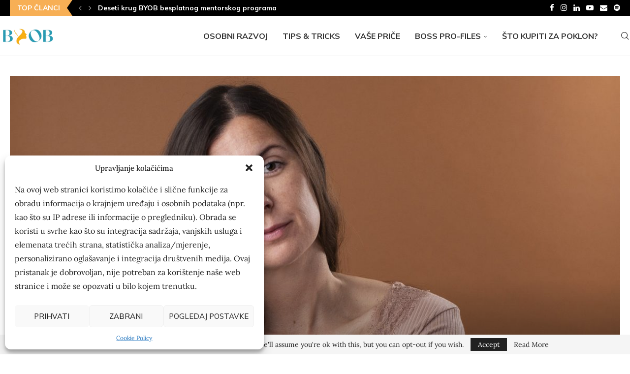

--- FILE ---
content_type: text/html; charset=UTF-8
request_url: https://www.beyourownboss.hr/anna-gaspotic-neces-uspjeti-govore-samo-oni-koji-nikad-nisu-probali/
body_size: 38981
content:
<!DOCTYPE html>
<html lang="en-US">
<head>
    <meta charset="UTF-8">
    <meta http-equiv="X-UA-Compatible" content="IE=edge">
    <meta name="viewport" content="width=device-width, initial-scale=1">
    <link rel="profile" href="https://gmpg.org/xfn/11"/>
    <link rel="alternate" type="application/rss+xml" title="Be your own boss RSS Feed"
          href="https://www.beyourownboss.hr/feed/"/>
    <link rel="alternate" type="application/atom+xml" title="Be your own boss Atom Feed"
          href="https://www.beyourownboss.hr/feed/atom/"/>
    <link rel="pingback" href="https://www.beyourownboss.hr/xmlrpc.php"/>
    <!--[if lt IE 9]>
	<script src="https://www.beyourownboss.hr/wp-content/themes/soledad/js/html5.js"></script>
	<![endif]-->
	<link rel='preconnect' href='https://fonts.googleapis.com' />
<link rel='preconnect' href='https://fonts.gstatic.com' />
<meta http-equiv='x-dns-prefetch-control' content='on'>
<link rel='dns-prefetch' href='//fonts.googleapis.com' />
<link rel='dns-prefetch' href='//fonts.gstatic.com' />
<link rel='dns-prefetch' href='//s.gravatar.com' />
<link rel='dns-prefetch' href='//www.google-analytics.com' />
<meta name='robots' content='index, follow, max-image-preview:large, max-snippet:-1, max-video-preview:-1' />

	<!-- This site is optimized with the Yoast SEO plugin v26.8 - https://yoast.com/product/yoast-seo-wordpress/ -->
	<title>Anna Gaspotić: &quot;Nećeš uspjeti&quot; govore samo oni koji nikad nisu probali | BYOB</title>
	<meta name="description" content="Moje ime je Anna Gaspotić i portretna sam fotografkinja iz Pule, vlasnica Studia Lux. Fotografiram boudoir, koncepte i portrete..." />
	<link rel="canonical" href="https://www.beyourownboss.hr/anna-gaspotic-neces-uspjeti-govore-samo-oni-koji-nikad-nisu-probali/" />
	<meta property="og:locale" content="en_US" />
	<meta property="og:type" content="article" />
	<meta property="og:title" content="Anna Gaspotić: &quot;Nećeš uspjeti&quot; govore samo oni koji nikad nisu probali | BYOB" />
	<meta property="og:description" content="Moje ime je Anna Gaspotić i portretna sam fotografkinja iz Pule, vlasnica Studia Lux. Fotografiram boudoir, koncepte i portrete..." />
	<meta property="og:url" content="https://www.beyourownboss.hr/anna-gaspotic-neces-uspjeti-govore-samo-oni-koji-nikad-nisu-probali/" />
	<meta property="og:site_name" content="Be your own boss" />
	<meta property="article:published_time" content="2022-12-07T09:39:47+00:00" />
	<meta property="article:modified_time" content="2022-12-07T09:39:48+00:00" />
	<meta property="og:image" content="https://www.beyourownboss.hr/wp-content/uploads/2022/12/Anna-Gaspotic.jpg" />
	<meta property="og:image:width" content="2143" />
	<meta property="og:image:height" content="1429" />
	<meta property="og:image:type" content="image/jpeg" />
	<meta name="author" content="Marina Biljak" />
	<meta name="twitter:card" content="summary_large_image" />
	<meta name="twitter:label1" content="Written by" />
	<meta name="twitter:data1" content="Marina Biljak" />
	<meta name="twitter:label2" content="Est. reading time" />
	<meta name="twitter:data2" content="5 minutes" />
	<script type="application/ld+json" class="yoast-schema-graph">{"@context":"https://schema.org","@graph":[{"@type":"Article","@id":"https://www.beyourownboss.hr/anna-gaspotic-neces-uspjeti-govore-samo-oni-koji-nikad-nisu-probali/#article","isPartOf":{"@id":"https://www.beyourownboss.hr/anna-gaspotic-neces-uspjeti-govore-samo-oni-koji-nikad-nisu-probali/"},"author":{"name":"Marina Biljak","@id":"https://www.beyourownboss.hr/#/schema/person/48cdaa90606e63e7726d70ae9246255b"},"headline":"Anna Gaspotić: &#8220;Nećeš uspjeti&#8221; govore samo oni koji nikad nisu probali","datePublished":"2022-12-07T09:39:47+00:00","dateModified":"2022-12-07T09:39:48+00:00","mainEntityOfPage":{"@id":"https://www.beyourownboss.hr/anna-gaspotic-neces-uspjeti-govore-samo-oni-koji-nikad-nisu-probali/"},"wordCount":1192,"commentCount":0,"publisher":{"@id":"https://www.beyourownboss.hr/#organization"},"image":{"@id":"https://www.beyourownboss.hr/anna-gaspotic-neces-uspjeti-govore-samo-oni-koji-nikad-nisu-probali/#primaryimage"},"thumbnailUrl":"https://www.beyourownboss.hr/wp-content/uploads/2022/12/Anna-Gaspotic.jpg","articleSection":["Vaše priče"],"inLanguage":"en-US","potentialAction":[{"@type":"CommentAction","name":"Comment","target":["https://www.beyourownboss.hr/anna-gaspotic-neces-uspjeti-govore-samo-oni-koji-nikad-nisu-probali/#respond"]}]},{"@type":"WebPage","@id":"https://www.beyourownboss.hr/anna-gaspotic-neces-uspjeti-govore-samo-oni-koji-nikad-nisu-probali/","url":"https://www.beyourownboss.hr/anna-gaspotic-neces-uspjeti-govore-samo-oni-koji-nikad-nisu-probali/","name":"Anna Gaspotić: \"Nećeš uspjeti\" govore samo oni koji nikad nisu probali | BYOB","isPartOf":{"@id":"https://www.beyourownboss.hr/#website"},"primaryImageOfPage":{"@id":"https://www.beyourownboss.hr/anna-gaspotic-neces-uspjeti-govore-samo-oni-koji-nikad-nisu-probali/#primaryimage"},"image":{"@id":"https://www.beyourownboss.hr/anna-gaspotic-neces-uspjeti-govore-samo-oni-koji-nikad-nisu-probali/#primaryimage"},"thumbnailUrl":"https://www.beyourownboss.hr/wp-content/uploads/2022/12/Anna-Gaspotic.jpg","datePublished":"2022-12-07T09:39:47+00:00","dateModified":"2022-12-07T09:39:48+00:00","description":"Moje ime je Anna Gaspotić i portretna sam fotografkinja iz Pule, vlasnica Studia Lux. Fotografiram boudoir, koncepte i portrete...","breadcrumb":{"@id":"https://www.beyourownboss.hr/anna-gaspotic-neces-uspjeti-govore-samo-oni-koji-nikad-nisu-probali/#breadcrumb"},"inLanguage":"en-US","potentialAction":[{"@type":"ReadAction","target":["https://www.beyourownboss.hr/anna-gaspotic-neces-uspjeti-govore-samo-oni-koji-nikad-nisu-probali/"]}]},{"@type":"ImageObject","inLanguage":"en-US","@id":"https://www.beyourownboss.hr/anna-gaspotic-neces-uspjeti-govore-samo-oni-koji-nikad-nisu-probali/#primaryimage","url":"https://www.beyourownboss.hr/wp-content/uploads/2022/12/Anna-Gaspotic.jpg","contentUrl":"https://www.beyourownboss.hr/wp-content/uploads/2022/12/Anna-Gaspotic.jpg","width":2143,"height":1429,"caption":"Anna Gaspotić"},{"@type":"BreadcrumbList","@id":"https://www.beyourownboss.hr/anna-gaspotic-neces-uspjeti-govore-samo-oni-koji-nikad-nisu-probali/#breadcrumb","itemListElement":[{"@type":"ListItem","position":1,"name":"Home","item":"https://www.beyourownboss.hr/"},{"@type":"ListItem","position":2,"name":"Anna Gaspotić: &#8220;Nećeš uspjeti&#8221; govore samo oni koji nikad nisu probali"}]},{"@type":"WebSite","@id":"https://www.beyourownboss.hr/#website","url":"https://www.beyourownboss.hr/","name":"Be your own boss","description":"Portal za žene poduzetnice","publisher":{"@id":"https://www.beyourownboss.hr/#organization"},"potentialAction":[{"@type":"SearchAction","target":{"@type":"EntryPoint","urlTemplate":"https://www.beyourownboss.hr/?s={search_term_string}"},"query-input":{"@type":"PropertyValueSpecification","valueRequired":true,"valueName":"search_term_string"}}],"inLanguage":"en-US"},{"@type":"Organization","@id":"https://www.beyourownboss.hr/#organization","name":"Be your own boss","url":"https://www.beyourownboss.hr/","logo":{"@type":"ImageObject","inLanguage":"en-US","@id":"https://www.beyourownboss.hr/#/schema/logo/image/","url":"https://www.beyourownboss.hr/wp-content/uploads/2023/03/Untitled-design-16.png","contentUrl":"https://www.beyourownboss.hr/wp-content/uploads/2023/03/Untitled-design-16.png","width":1920,"height":1080,"caption":"Be your own boss"},"image":{"@id":"https://www.beyourownboss.hr/#/schema/logo/image/"}},{"@type":"Person","@id":"https://www.beyourownboss.hr/#/schema/person/48cdaa90606e63e7726d70ae9246255b","name":"Marina Biljak","image":{"@type":"ImageObject","inLanguage":"en-US","@id":"https://www.beyourownboss.hr/#/schema/person/image/","url":"https://secure.gravatar.com/avatar/6e93cc22265175a3fcad636ac0a81ce2587a4c1ec86d5481c2ddc079b84da1c3?s=96&d=mm&r=g","contentUrl":"https://secure.gravatar.com/avatar/6e93cc22265175a3fcad636ac0a81ce2587a4c1ec86d5481c2ddc079b84da1c3?s=96&d=mm&r=g","caption":"Marina Biljak"},"description":"Marina Biljak ima iza sebe već preko 10 godina iskustva u digitalnom marketingu, no za sebe će uvijek reći da je i dalje novinarka u duši. Prošle godine pokrenula je Facebook grupu Be Your Own Boss sa ciljem povezivanja žena poduzetnica u Hrvatskoj i omogućavanja učenja jedna od druge.","sameAs":["https://www.mb-digitalmedia.com","marina.biljak","https://www.linkedin.com/in/marina-biljak-1a070230/"],"url":"https://www.beyourownboss.hr/author/mbiljak/"}]}</script>
	<!-- / Yoast SEO plugin. -->


<link rel='dns-prefetch' href='//www.googletagmanager.com' />
<link rel='dns-prefetch' href='//stats.wp.com' />
<link rel='dns-prefetch' href='//fonts.googleapis.com' />
<link rel="alternate" type="application/rss+xml" title="Be your own boss &raquo; Feed" href="https://www.beyourownboss.hr/feed/" />
<link rel="alternate" type="application/rss+xml" title="Be your own boss &raquo; Comments Feed" href="https://www.beyourownboss.hr/comments/feed/" />
<link rel="alternate" type="application/rss+xml" title="Be your own boss &raquo; Anna Gaspotić: &#8220;Nećeš uspjeti&#8221; govore samo oni koji nikad nisu probali Comments Feed" href="https://www.beyourownboss.hr/anna-gaspotic-neces-uspjeti-govore-samo-oni-koji-nikad-nisu-probali/feed/" />
<link rel="alternate" title="oEmbed (JSON)" type="application/json+oembed" href="https://www.beyourownboss.hr/wp-json/oembed/1.0/embed?url=https%3A%2F%2Fwww.beyourownboss.hr%2Fanna-gaspotic-neces-uspjeti-govore-samo-oni-koji-nikad-nisu-probali%2F" />
<link rel="alternate" title="oEmbed (XML)" type="text/xml+oembed" href="https://www.beyourownboss.hr/wp-json/oembed/1.0/embed?url=https%3A%2F%2Fwww.beyourownboss.hr%2Fanna-gaspotic-neces-uspjeti-govore-samo-oni-koji-nikad-nisu-probali%2F&#038;format=xml" />
<style id='wp-img-auto-sizes-contain-inline-css' type='text/css'>
img:is([sizes=auto i],[sizes^="auto," i]){contain-intrinsic-size:3000px 1500px}
/*# sourceURL=wp-img-auto-sizes-contain-inline-css */
</style>
<link rel='stylesheet' id='adsanity-default-css-css' href='https://www.beyourownboss.hr/wp-content/plugins/adsanity/dist/css/widget-default.css?ver=1.9.2' type='text/css' media='screen' />
<link rel='stylesheet' id='penci-folding-css' href='https://www.beyourownboss.hr/wp-content/themes/soledad/inc/elementor/assets/css/fold.css?ver=8.7.1' type='text/css' media='all' />
<style id='wp-emoji-styles-inline-css' type='text/css'>

	img.wp-smiley, img.emoji {
		display: inline !important;
		border: none !important;
		box-shadow: none !important;
		height: 1em !important;
		width: 1em !important;
		margin: 0 0.07em !important;
		vertical-align: -0.1em !important;
		background: none !important;
		padding: 0 !important;
	}
/*# sourceURL=wp-emoji-styles-inline-css */
</style>
<link rel='stylesheet' id='wp-block-library-css' href='https://www.beyourownboss.hr/wp-includes/css/dist/block-library/style.min.css?ver=6.9' type='text/css' media='all' />
<style id='wp-block-library-theme-inline-css' type='text/css'>
.wp-block-audio :where(figcaption){color:#555;font-size:13px;text-align:center}.is-dark-theme .wp-block-audio :where(figcaption){color:#ffffffa6}.wp-block-audio{margin:0 0 1em}.wp-block-code{border:1px solid #ccc;border-radius:4px;font-family:Menlo,Consolas,monaco,monospace;padding:.8em 1em}.wp-block-embed :where(figcaption){color:#555;font-size:13px;text-align:center}.is-dark-theme .wp-block-embed :where(figcaption){color:#ffffffa6}.wp-block-embed{margin:0 0 1em}.blocks-gallery-caption{color:#555;font-size:13px;text-align:center}.is-dark-theme .blocks-gallery-caption{color:#ffffffa6}:root :where(.wp-block-image figcaption){color:#555;font-size:13px;text-align:center}.is-dark-theme :root :where(.wp-block-image figcaption){color:#ffffffa6}.wp-block-image{margin:0 0 1em}.wp-block-pullquote{border-bottom:4px solid;border-top:4px solid;color:currentColor;margin-bottom:1.75em}.wp-block-pullquote :where(cite),.wp-block-pullquote :where(footer),.wp-block-pullquote__citation{color:currentColor;font-size:.8125em;font-style:normal;text-transform:uppercase}.wp-block-quote{border-left:.25em solid;margin:0 0 1.75em;padding-left:1em}.wp-block-quote cite,.wp-block-quote footer{color:currentColor;font-size:.8125em;font-style:normal;position:relative}.wp-block-quote:where(.has-text-align-right){border-left:none;border-right:.25em solid;padding-left:0;padding-right:1em}.wp-block-quote:where(.has-text-align-center){border:none;padding-left:0}.wp-block-quote.is-large,.wp-block-quote.is-style-large,.wp-block-quote:where(.is-style-plain){border:none}.wp-block-search .wp-block-search__label{font-weight:700}.wp-block-search__button{border:1px solid #ccc;padding:.375em .625em}:where(.wp-block-group.has-background){padding:1.25em 2.375em}.wp-block-separator.has-css-opacity{opacity:.4}.wp-block-separator{border:none;border-bottom:2px solid;margin-left:auto;margin-right:auto}.wp-block-separator.has-alpha-channel-opacity{opacity:1}.wp-block-separator:not(.is-style-wide):not(.is-style-dots){width:100px}.wp-block-separator.has-background:not(.is-style-dots){border-bottom:none;height:1px}.wp-block-separator.has-background:not(.is-style-wide):not(.is-style-dots){height:2px}.wp-block-table{margin:0 0 1em}.wp-block-table td,.wp-block-table th{word-break:normal}.wp-block-table :where(figcaption){color:#555;font-size:13px;text-align:center}.is-dark-theme .wp-block-table :where(figcaption){color:#ffffffa6}.wp-block-video :where(figcaption){color:#555;font-size:13px;text-align:center}.is-dark-theme .wp-block-video :where(figcaption){color:#ffffffa6}.wp-block-video{margin:0 0 1em}:root :where(.wp-block-template-part.has-background){margin-bottom:0;margin-top:0;padding:1.25em 2.375em}
/*# sourceURL=/wp-includes/css/dist/block-library/theme.min.css */
</style>
<style id='classic-theme-styles-inline-css' type='text/css'>
/*! This file is auto-generated */
.wp-block-button__link{color:#fff;background-color:#32373c;border-radius:9999px;box-shadow:none;text-decoration:none;padding:calc(.667em + 2px) calc(1.333em + 2px);font-size:1.125em}.wp-block-file__button{background:#32373c;color:#fff;text-decoration:none}
/*# sourceURL=/wp-includes/css/classic-themes.min.css */
</style>
<style id='block-soledad-style-inline-css' type='text/css'>
.pchead-e-block{--pcborder-cl:#dedede;--pcaccent-cl:#6eb48c}.heading1-style-1>h1,.heading1-style-2>h1,.heading2-style-1>h2,.heading2-style-2>h2,.heading3-style-1>h3,.heading3-style-2>h3,.heading4-style-1>h4,.heading4-style-2>h4,.heading5-style-1>h5,.heading5-style-2>h5{padding-bottom:8px;border-bottom:1px solid var(--pcborder-cl);overflow:hidden}.heading1-style-2>h1,.heading2-style-2>h2,.heading3-style-2>h3,.heading4-style-2>h4,.heading5-style-2>h5{border-bottom-width:0;position:relative}.heading1-style-2>h1:before,.heading2-style-2>h2:before,.heading3-style-2>h3:before,.heading4-style-2>h4:before,.heading5-style-2>h5:before{content:'';width:50px;height:2px;bottom:0;left:0;z-index:2;background:var(--pcaccent-cl);position:absolute}.heading1-style-2>h1:after,.heading2-style-2>h2:after,.heading3-style-2>h3:after,.heading4-style-2>h4:after,.heading5-style-2>h5:after{content:'';width:100%;height:2px;bottom:0;left:20px;z-index:1;background:var(--pcborder-cl);position:absolute}.heading1-style-3>h1,.heading1-style-4>h1,.heading2-style-3>h2,.heading2-style-4>h2,.heading3-style-3>h3,.heading3-style-4>h3,.heading4-style-3>h4,.heading4-style-4>h4,.heading5-style-3>h5,.heading5-style-4>h5{position:relative;padding-left:20px}.heading1-style-3>h1:before,.heading1-style-4>h1:before,.heading2-style-3>h2:before,.heading2-style-4>h2:before,.heading3-style-3>h3:before,.heading3-style-4>h3:before,.heading4-style-3>h4:before,.heading4-style-4>h4:before,.heading5-style-3>h5:before,.heading5-style-4>h5:before{width:10px;height:100%;content:'';position:absolute;top:0;left:0;bottom:0;background:var(--pcaccent-cl)}.heading1-style-4>h1,.heading2-style-4>h2,.heading3-style-4>h3,.heading4-style-4>h4,.heading5-style-4>h5{padding:10px 20px;background:#f1f1f1}.heading1-style-5>h1,.heading2-style-5>h2,.heading3-style-5>h3,.heading4-style-5>h4,.heading5-style-5>h5{position:relative;z-index:1}.heading1-style-5>h1:before,.heading2-style-5>h2:before,.heading3-style-5>h3:before,.heading4-style-5>h4:before,.heading5-style-5>h5:before{content:"";position:absolute;left:0;bottom:0;width:200px;height:50%;transform:skew(-25deg) translateX(0);background:var(--pcaccent-cl);z-index:-1;opacity:.4}.heading1-style-6>h1,.heading2-style-6>h2,.heading3-style-6>h3,.heading4-style-6>h4,.heading5-style-6>h5{text-decoration:underline;text-underline-offset:2px;text-decoration-thickness:4px;text-decoration-color:var(--pcaccent-cl)}
/*# sourceURL=https://www.beyourownboss.hr/wp-content/themes/soledad/inc/block/heading-styles/build/style.min.css */
</style>
<link rel='stylesheet' id='mediaelement-css' href='https://www.beyourownboss.hr/wp-includes/js/mediaelement/mediaelementplayer-legacy.min.css?ver=4.2.17' type='text/css' media='all' />
<link rel='stylesheet' id='wp-mediaelement-css' href='https://www.beyourownboss.hr/wp-includes/js/mediaelement/wp-mediaelement.min.css?ver=6.9' type='text/css' media='all' />
<style id='jetpack-sharing-buttons-style-inline-css' type='text/css'>
.jetpack-sharing-buttons__services-list{display:flex;flex-direction:row;flex-wrap:wrap;gap:0;list-style-type:none;margin:5px;padding:0}.jetpack-sharing-buttons__services-list.has-small-icon-size{font-size:12px}.jetpack-sharing-buttons__services-list.has-normal-icon-size{font-size:16px}.jetpack-sharing-buttons__services-list.has-large-icon-size{font-size:24px}.jetpack-sharing-buttons__services-list.has-huge-icon-size{font-size:36px}@media print{.jetpack-sharing-buttons__services-list{display:none!important}}.editor-styles-wrapper .wp-block-jetpack-sharing-buttons{gap:0;padding-inline-start:0}ul.jetpack-sharing-buttons__services-list.has-background{padding:1.25em 2.375em}
/*# sourceURL=https://www.beyourownboss.hr/wp-content/plugins/jetpack/_inc/blocks/sharing-buttons/view.css */
</style>
<style id='global-styles-inline-css' type='text/css'>
:root{--wp--preset--aspect-ratio--square: 1;--wp--preset--aspect-ratio--4-3: 4/3;--wp--preset--aspect-ratio--3-4: 3/4;--wp--preset--aspect-ratio--3-2: 3/2;--wp--preset--aspect-ratio--2-3: 2/3;--wp--preset--aspect-ratio--16-9: 16/9;--wp--preset--aspect-ratio--9-16: 9/16;--wp--preset--color--black: #000000;--wp--preset--color--cyan-bluish-gray: #abb8c3;--wp--preset--color--white: #ffffff;--wp--preset--color--pale-pink: #f78da7;--wp--preset--color--vivid-red: #cf2e2e;--wp--preset--color--luminous-vivid-orange: #ff6900;--wp--preset--color--luminous-vivid-amber: #fcb900;--wp--preset--color--light-green-cyan: #7bdcb5;--wp--preset--color--vivid-green-cyan: #00d084;--wp--preset--color--pale-cyan-blue: #8ed1fc;--wp--preset--color--vivid-cyan-blue: #0693e3;--wp--preset--color--vivid-purple: #9b51e0;--wp--preset--gradient--vivid-cyan-blue-to-vivid-purple: linear-gradient(135deg,rgb(6,147,227) 0%,rgb(155,81,224) 100%);--wp--preset--gradient--light-green-cyan-to-vivid-green-cyan: linear-gradient(135deg,rgb(122,220,180) 0%,rgb(0,208,130) 100%);--wp--preset--gradient--luminous-vivid-amber-to-luminous-vivid-orange: linear-gradient(135deg,rgb(252,185,0) 0%,rgb(255,105,0) 100%);--wp--preset--gradient--luminous-vivid-orange-to-vivid-red: linear-gradient(135deg,rgb(255,105,0) 0%,rgb(207,46,46) 100%);--wp--preset--gradient--very-light-gray-to-cyan-bluish-gray: linear-gradient(135deg,rgb(238,238,238) 0%,rgb(169,184,195) 100%);--wp--preset--gradient--cool-to-warm-spectrum: linear-gradient(135deg,rgb(74,234,220) 0%,rgb(151,120,209) 20%,rgb(207,42,186) 40%,rgb(238,44,130) 60%,rgb(251,105,98) 80%,rgb(254,248,76) 100%);--wp--preset--gradient--blush-light-purple: linear-gradient(135deg,rgb(255,206,236) 0%,rgb(152,150,240) 100%);--wp--preset--gradient--blush-bordeaux: linear-gradient(135deg,rgb(254,205,165) 0%,rgb(254,45,45) 50%,rgb(107,0,62) 100%);--wp--preset--gradient--luminous-dusk: linear-gradient(135deg,rgb(255,203,112) 0%,rgb(199,81,192) 50%,rgb(65,88,208) 100%);--wp--preset--gradient--pale-ocean: linear-gradient(135deg,rgb(255,245,203) 0%,rgb(182,227,212) 50%,rgb(51,167,181) 100%);--wp--preset--gradient--electric-grass: linear-gradient(135deg,rgb(202,248,128) 0%,rgb(113,206,126) 100%);--wp--preset--gradient--midnight: linear-gradient(135deg,rgb(2,3,129) 0%,rgb(40,116,252) 100%);--wp--preset--font-size--small: 12px;--wp--preset--font-size--medium: 20px;--wp--preset--font-size--large: 32px;--wp--preset--font-size--x-large: 42px;--wp--preset--font-size--normal: 14px;--wp--preset--font-size--huge: 42px;--wp--preset--spacing--20: 0.44rem;--wp--preset--spacing--30: 0.67rem;--wp--preset--spacing--40: 1rem;--wp--preset--spacing--50: 1.5rem;--wp--preset--spacing--60: 2.25rem;--wp--preset--spacing--70: 3.38rem;--wp--preset--spacing--80: 5.06rem;--wp--preset--shadow--natural: 6px 6px 9px rgba(0, 0, 0, 0.2);--wp--preset--shadow--deep: 12px 12px 50px rgba(0, 0, 0, 0.4);--wp--preset--shadow--sharp: 6px 6px 0px rgba(0, 0, 0, 0.2);--wp--preset--shadow--outlined: 6px 6px 0px -3px rgb(255, 255, 255), 6px 6px rgb(0, 0, 0);--wp--preset--shadow--crisp: 6px 6px 0px rgb(0, 0, 0);}:where(.is-layout-flex){gap: 0.5em;}:where(.is-layout-grid){gap: 0.5em;}body .is-layout-flex{display: flex;}.is-layout-flex{flex-wrap: wrap;align-items: center;}.is-layout-flex > :is(*, div){margin: 0;}body .is-layout-grid{display: grid;}.is-layout-grid > :is(*, div){margin: 0;}:where(.wp-block-columns.is-layout-flex){gap: 2em;}:where(.wp-block-columns.is-layout-grid){gap: 2em;}:where(.wp-block-post-template.is-layout-flex){gap: 1.25em;}:where(.wp-block-post-template.is-layout-grid){gap: 1.25em;}.has-black-color{color: var(--wp--preset--color--black) !important;}.has-cyan-bluish-gray-color{color: var(--wp--preset--color--cyan-bluish-gray) !important;}.has-white-color{color: var(--wp--preset--color--white) !important;}.has-pale-pink-color{color: var(--wp--preset--color--pale-pink) !important;}.has-vivid-red-color{color: var(--wp--preset--color--vivid-red) !important;}.has-luminous-vivid-orange-color{color: var(--wp--preset--color--luminous-vivid-orange) !important;}.has-luminous-vivid-amber-color{color: var(--wp--preset--color--luminous-vivid-amber) !important;}.has-light-green-cyan-color{color: var(--wp--preset--color--light-green-cyan) !important;}.has-vivid-green-cyan-color{color: var(--wp--preset--color--vivid-green-cyan) !important;}.has-pale-cyan-blue-color{color: var(--wp--preset--color--pale-cyan-blue) !important;}.has-vivid-cyan-blue-color{color: var(--wp--preset--color--vivid-cyan-blue) !important;}.has-vivid-purple-color{color: var(--wp--preset--color--vivid-purple) !important;}.has-black-background-color{background-color: var(--wp--preset--color--black) !important;}.has-cyan-bluish-gray-background-color{background-color: var(--wp--preset--color--cyan-bluish-gray) !important;}.has-white-background-color{background-color: var(--wp--preset--color--white) !important;}.has-pale-pink-background-color{background-color: var(--wp--preset--color--pale-pink) !important;}.has-vivid-red-background-color{background-color: var(--wp--preset--color--vivid-red) !important;}.has-luminous-vivid-orange-background-color{background-color: var(--wp--preset--color--luminous-vivid-orange) !important;}.has-luminous-vivid-amber-background-color{background-color: var(--wp--preset--color--luminous-vivid-amber) !important;}.has-light-green-cyan-background-color{background-color: var(--wp--preset--color--light-green-cyan) !important;}.has-vivid-green-cyan-background-color{background-color: var(--wp--preset--color--vivid-green-cyan) !important;}.has-pale-cyan-blue-background-color{background-color: var(--wp--preset--color--pale-cyan-blue) !important;}.has-vivid-cyan-blue-background-color{background-color: var(--wp--preset--color--vivid-cyan-blue) !important;}.has-vivid-purple-background-color{background-color: var(--wp--preset--color--vivid-purple) !important;}.has-black-border-color{border-color: var(--wp--preset--color--black) !important;}.has-cyan-bluish-gray-border-color{border-color: var(--wp--preset--color--cyan-bluish-gray) !important;}.has-white-border-color{border-color: var(--wp--preset--color--white) !important;}.has-pale-pink-border-color{border-color: var(--wp--preset--color--pale-pink) !important;}.has-vivid-red-border-color{border-color: var(--wp--preset--color--vivid-red) !important;}.has-luminous-vivid-orange-border-color{border-color: var(--wp--preset--color--luminous-vivid-orange) !important;}.has-luminous-vivid-amber-border-color{border-color: var(--wp--preset--color--luminous-vivid-amber) !important;}.has-light-green-cyan-border-color{border-color: var(--wp--preset--color--light-green-cyan) !important;}.has-vivid-green-cyan-border-color{border-color: var(--wp--preset--color--vivid-green-cyan) !important;}.has-pale-cyan-blue-border-color{border-color: var(--wp--preset--color--pale-cyan-blue) !important;}.has-vivid-cyan-blue-border-color{border-color: var(--wp--preset--color--vivid-cyan-blue) !important;}.has-vivid-purple-border-color{border-color: var(--wp--preset--color--vivid-purple) !important;}.has-vivid-cyan-blue-to-vivid-purple-gradient-background{background: var(--wp--preset--gradient--vivid-cyan-blue-to-vivid-purple) !important;}.has-light-green-cyan-to-vivid-green-cyan-gradient-background{background: var(--wp--preset--gradient--light-green-cyan-to-vivid-green-cyan) !important;}.has-luminous-vivid-amber-to-luminous-vivid-orange-gradient-background{background: var(--wp--preset--gradient--luminous-vivid-amber-to-luminous-vivid-orange) !important;}.has-luminous-vivid-orange-to-vivid-red-gradient-background{background: var(--wp--preset--gradient--luminous-vivid-orange-to-vivid-red) !important;}.has-very-light-gray-to-cyan-bluish-gray-gradient-background{background: var(--wp--preset--gradient--very-light-gray-to-cyan-bluish-gray) !important;}.has-cool-to-warm-spectrum-gradient-background{background: var(--wp--preset--gradient--cool-to-warm-spectrum) !important;}.has-blush-light-purple-gradient-background{background: var(--wp--preset--gradient--blush-light-purple) !important;}.has-blush-bordeaux-gradient-background{background: var(--wp--preset--gradient--blush-bordeaux) !important;}.has-luminous-dusk-gradient-background{background: var(--wp--preset--gradient--luminous-dusk) !important;}.has-pale-ocean-gradient-background{background: var(--wp--preset--gradient--pale-ocean) !important;}.has-electric-grass-gradient-background{background: var(--wp--preset--gradient--electric-grass) !important;}.has-midnight-gradient-background{background: var(--wp--preset--gradient--midnight) !important;}.has-small-font-size{font-size: var(--wp--preset--font-size--small) !important;}.has-medium-font-size{font-size: var(--wp--preset--font-size--medium) !important;}.has-large-font-size{font-size: var(--wp--preset--font-size--large) !important;}.has-x-large-font-size{font-size: var(--wp--preset--font-size--x-large) !important;}
:where(.wp-block-post-template.is-layout-flex){gap: 1.25em;}:where(.wp-block-post-template.is-layout-grid){gap: 1.25em;}
:where(.wp-block-term-template.is-layout-flex){gap: 1.25em;}:where(.wp-block-term-template.is-layout-grid){gap: 1.25em;}
:where(.wp-block-columns.is-layout-flex){gap: 2em;}:where(.wp-block-columns.is-layout-grid){gap: 2em;}
:root :where(.wp-block-pullquote){font-size: 1.5em;line-height: 1.6;}
/*# sourceURL=global-styles-inline-css */
</style>
<link rel='stylesheet' id='mailerlite_forms.css-css' href='https://www.beyourownboss.hr/wp-content/plugins/official-mailerlite-sign-up-forms/assets/css/mailerlite_forms.css?ver=1.7.18' type='text/css' media='all' />
<link rel='stylesheet' id='penci-review-css' href='https://www.beyourownboss.hr/wp-content/plugins/penci-review/css/style.css?ver=3.2.1' type='text/css' media='all' />
<link rel='stylesheet' id='penci-oswald-css' href='//fonts.googleapis.com/css?family=Oswald%3A400&#038;display=swap&#038;ver=6.9' type='text/css' media='all' />
<link rel='stylesheet' id='cmplz-general-css' href='https://www.beyourownboss.hr/wp-content/plugins/complianz-gdpr/assets/css/cookieblocker.min.css?ver=1741724570' type='text/css' media='all' />
<link rel='stylesheet' id='penci-fonts-css' href='https://fonts.googleapis.com/css?family=Muli%3A300%2C300italic%2C400%2C400italic%2C500%2C500italic%2C700%2C700italic%2C800%2C800italic%7CLora%3A300%2C300italic%2C400%2C400italic%2C500%2C500italic%2C600%2C600italic%2C700%2C700italic%2C800%2C800italic%26subset%3Dlatin%2Ccyrillic%2Ccyrillic-ext%2Cgreek%2Cgreek-ext%2Clatin-ext&#038;display=swap&#038;ver=8.7.1' type='text/css' media='' />
<link rel='stylesheet' id='penci-main-style-css' href='https://www.beyourownboss.hr/wp-content/themes/soledad/main.css?ver=8.7.1' type='text/css' media='all' />
<link rel='stylesheet' id='penci-swiper-bundle-css' href='https://www.beyourownboss.hr/wp-content/themes/soledad/css/swiper-bundle.min.css?ver=8.7.1' type='text/css' media='all' />
<link rel='stylesheet' id='penci-font-awesomeold-css' href='https://www.beyourownboss.hr/wp-content/themes/soledad/css/font-awesome.4.7.0.swap.min.css?ver=4.7.0' type='text/css' media='all' />
<link rel='stylesheet' id='penci_icon-css' href='https://www.beyourownboss.hr/wp-content/themes/soledad/css/penci-icon.min.css?ver=8.7.1' type='text/css' media='all' />
<link rel='stylesheet' id='penci_style-css' href='https://www.beyourownboss.hr/wp-content/themes/soledad/style.css?ver=8.7.1' type='text/css' media='all' />
<link rel='stylesheet' id='penci_social_counter-css' href='https://www.beyourownboss.hr/wp-content/themes/soledad/css/social-counter.css?ver=8.7.1' type='text/css' media='all' />
<link rel='stylesheet' id='elementor-icons-css' href='https://www.beyourownboss.hr/wp-content/plugins/elementor/assets/lib/eicons/css/elementor-icons.min.css?ver=5.46.0' type='text/css' media='all' />
<link rel='stylesheet' id='elementor-frontend-css' href='https://www.beyourownboss.hr/wp-content/plugins/elementor/assets/css/frontend.min.css?ver=3.34.3' type='text/css' media='all' />
<link rel='stylesheet' id='elementor-post-57-css' href='https://www.beyourownboss.hr/wp-content/uploads/elementor/css/post-57.css?ver=1769447917' type='text/css' media='all' />
<link rel='stylesheet' id='penci-recipe-css-css' href='https://www.beyourownboss.hr/wp-content/plugins/penci-recipe/css/recipe.css?ver=3.5' type='text/css' media='all' />
<link rel='stylesheet' id='elementor-gf-local-lora-css' href='https://www.beyourownboss.hr/wp-content/uploads/elementor/google-fonts/css/lora.css?ver=1742230614' type='text/css' media='all' />
<link rel='stylesheet' id='elementor-gf-local-robotoslab-css' href='https://www.beyourownboss.hr/wp-content/uploads/elementor/google-fonts/css/robotoslab.css?ver=1742230629' type='text/css' media='all' />
<script type="text/javascript" src="https://www.beyourownboss.hr/wp-includes/js/jquery/jquery.min.js?ver=3.7.1" id="jquery-core-js"></script>
<script type="text/javascript" src="https://www.beyourownboss.hr/wp-includes/js/jquery/jquery-migrate.min.js?ver=3.4.1" id="jquery-migrate-js"></script>

<!-- Google tag (gtag.js) snippet added by Site Kit -->
<!-- Google Analytics snippet added by Site Kit -->
<script type="text/javascript" src="https://www.googletagmanager.com/gtag/js?id=G-25050WNX7Q" id="google_gtagjs-js" async></script>
<script type="text/javascript" id="google_gtagjs-js-after">
/* <![CDATA[ */
window.dataLayer = window.dataLayer || [];function gtag(){dataLayer.push(arguments);}
gtag("set","linker",{"domains":["www.beyourownboss.hr"]});
gtag("js", new Date());
gtag("set", "developer_id.dZTNiMT", true);
gtag("config", "G-25050WNX7Q");
//# sourceURL=google_gtagjs-js-after
/* ]]> */
</script>
<link rel="https://api.w.org/" href="https://www.beyourownboss.hr/wp-json/" /><link rel="alternate" title="JSON" type="application/json" href="https://www.beyourownboss.hr/wp-json/wp/v2/posts/3820" /><link rel="EditURI" type="application/rsd+xml" title="RSD" href="https://www.beyourownboss.hr/xmlrpc.php?rsd" />
<meta name="generator" content="WordPress 6.9" />
<meta name="generator" content="Soledad 8.7.1" />
<link rel='shortlink' href='https://www.beyourownboss.hr/?p=3820' />
<meta name="generator" content="Site Kit by Google 1.171.0" />        <!-- MailerLite Universal -->
        <script>
            (function(w,d,e,u,f,l,n){w[f]=w[f]||function(){(w[f].q=w[f].q||[])
                .push(arguments);},l=d.createElement(e),l.async=1,l.src=u,
                n=d.getElementsByTagName(e)[0],n.parentNode.insertBefore(l,n);})
            (window,document,'script','https://assets.mailerlite.com/js/universal.js','ml');
            ml('account', '13767');
            ml('enablePopups', true);
        </script>
        <!-- End MailerLite Universal -->
            <style type="text/css">
                                                                                                                                            </style>
		<style>img#wpstats{display:none}</style>
					<style>.cmplz-hidden {
					display: none !important;
				}</style><script>var portfolioDataJs = portfolioDataJs || [];</script><style id="penci-custom-style" type="text/css">body{ --pcbg-cl: #fff; --pctext-cl: #313131; --pcborder-cl: #dedede; --pcheading-cl: #313131; --pcmeta-cl: #888888; --pcaccent-cl: #6eb48c; --pcbody-font: 'PT Serif', serif; --pchead-font: 'Raleway', sans-serif; --pchead-wei: bold; --pcava_bdr:10px;--pcajs_fvw:470px;--pcajs_fvmw:220px; } .single.penci-body-single-style-5 #header, .single.penci-body-single-style-6 #header, .single.penci-body-single-style-10 #header, .single.penci-body-single-style-5 .pc-wrapbuilder-header, .single.penci-body-single-style-6 .pc-wrapbuilder-header, .single.penci-body-single-style-10 .pc-wrapbuilder-header { --pchd-mg: 40px; } .fluid-width-video-wrapper > div { position: absolute; left: 0; right: 0; top: 0; width: 100%; height: 100%; } .yt-video-place { position: relative; text-align: center; } .yt-video-place.embed-responsive .start-video { display: block; top: 0; left: 0; bottom: 0; right: 0; position: absolute; transform: none; } .yt-video-place.embed-responsive .start-video img { margin: 0; padding: 0; top: 50%; display: inline-block; position: absolute; left: 50%; transform: translate(-50%, -50%); width: 68px; height: auto; } .mfp-bg { top: 0; left: 0; width: 100%; height: 100%; z-index: 9999999; overflow: hidden; position: fixed; background: #0b0b0b; opacity: .8; filter: alpha(opacity=80) } .mfp-wrap { top: 0; left: 0; width: 100%; height: 100%; z-index: 9999999; position: fixed; outline: none !important; -webkit-backface-visibility: hidden } body{--pcctain: 1400px}@media only screen and (min-width: 1170px) and (max-width: 1400px){ body{ --pcctain: calc( 100% - 40px ); } } body { --pchead-font: 'Muli', sans-serif; } body { --pcbody-font: 'Lora', serif; } p{ line-height: 1.8; } .header-slogan .header-slogan-text{ font-family: 'Muli', sans-serif; } #navigation .menu > li > a, #navigation ul.menu ul.sub-menu li > a, .navigation ul.menu ul.sub-menu li > a, .penci-menu-hbg .menu li a, #sidebar-nav .menu li a { font-family: 'Muli', sans-serif; font-weight: normal; } .penci-hide-tagupdated{ display: none !important; } .header-slogan .header-slogan-text { font-style:normal; } .header-slogan .header-slogan-text { font-weight:normal; } .header-slogan .header-slogan-text { font-size:13px; } body, .widget ul li a{ font-size: 16px; } .widget ul li, .widget ol li, .post-entry, p, .post-entry p { font-size: 16px; line-height: 1.8; } body { --pchead-wei: 700; } .featured-area.featured-style-42 .item-inner-content, .featured-style-41 .swiper-slide, .slider-40-wrapper .nav-thumb-creative .thumb-container:after,.penci-slider44-t-item:before,.penci-slider44-main-wrapper .item, .featured-area .penci-image-holder, .featured-area .penci-slider4-overlay, .featured-area .penci-slide-overlay .overlay-link, .featured-style-29 .featured-slider-overlay, .penci-slider38-overlay{ border-radius: ; -webkit-border-radius: ; } .penci-featured-content-right:before{ border-top-right-radius: ; border-bottom-right-radius: ; } .penci-flat-overlay .penci-slide-overlay .penci-mag-featured-content:before{ border-bottom-left-radius: ; border-bottom-right-radius: ; } .container-single .post-image{ border-radius: ; -webkit-border-radius: ; } .penci-mega-post-inner, .penci-mega-thumbnail .penci-image-holder{ border-radius: ; -webkit-border-radius: ; } #navigation .menu > li > a, #navigation ul.menu ul.sub-menu li > a, .navigation ul.menu ul.sub-menu li > a, .penci-menu-hbg .menu li a, #sidebar-nav .menu li a, #navigation .penci-megamenu .penci-mega-child-categories a, .navigation .penci-megamenu .penci-mega-child-categories a{ font-weight: 700; } #header .inner-header .container { padding:2px 0; } #logo a { max-width:1920px; width: 100%; } @media only screen and (max-width: 960px) and (min-width: 768px){ #logo img{ max-width: 100%; } } body{ --pcborder-cl: #eeeeee; } #main #bbpress-forums .bbp-login-form fieldset.bbp-form select, #main #bbpress-forums .bbp-login-form .bbp-form input[type="password"], #main #bbpress-forums .bbp-login-form .bbp-form input[type="text"], .widget ul li, .grid-mixed, .penci-post-box-meta, .penci-pagination.penci-ajax-more a.penci-ajax-more-button, .widget-social a i, .penci-home-popular-posts, .header-header-1.has-bottom-line, .header-header-4.has-bottom-line, .header-header-7.has-bottom-line, .container-single .post-entry .post-tags a,.tags-share-box.tags-share-box-2_3,.tags-share-box.tags-share-box-top, .tags-share-box, .post-author, .post-pagination, .post-related, .post-comments .post-title-box, .comments .comment, #respond textarea, .wpcf7 textarea, #respond input, div.wpforms-container .wpforms-form.wpforms-form input[type=date], div.wpforms-container .wpforms-form.wpforms-form input[type=datetime], div.wpforms-container .wpforms-form.wpforms-form input[type=datetime-local], div.wpforms-container .wpforms-form.wpforms-form input[type=email], div.wpforms-container .wpforms-form.wpforms-form input[type=month], div.wpforms-container .wpforms-form.wpforms-form input[type=number], div.wpforms-container .wpforms-form.wpforms-form input[type=password], div.wpforms-container .wpforms-form.wpforms-form input[type=range], div.wpforms-container .wpforms-form.wpforms-form input[type=search], div.wpforms-container .wpforms-form.wpforms-form input[type=tel], div.wpforms-container .wpforms-form.wpforms-form input[type=text], div.wpforms-container .wpforms-form.wpforms-form input[type=time], div.wpforms-container .wpforms-form.wpforms-form input[type=url], div.wpforms-container .wpforms-form.wpforms-form input[type=week], div.wpforms-container .wpforms-form.wpforms-form select, div.wpforms-container .wpforms-form.wpforms-form textarea, .wpcf7 input, .widget_wysija input, #respond h3, form.pc-searchform input.search-input, .post-password-form input[type="text"], .post-password-form input[type="email"], .post-password-form input[type="password"], .post-password-form input[type="number"], .penci-recipe, .penci-recipe-heading, .penci-recipe-ingredients, .penci-recipe-notes, .penci-pagination ul.page-numbers li span, .penci-pagination ul.page-numbers li a, #comments_pagination span, #comments_pagination a, body.author .post-author, .tags-share-box.hide-tags.page-share, .penci-grid li.list-post, .penci-grid li.list-boxed-post-2 .content-boxed-2, .home-featured-cat-content .mag-post-box, .home-featured-cat-content.style-2 .mag-post-box.first-post, .home-featured-cat-content.style-10 .mag-post-box.first-post, .widget select, .widget ul ul, .widget input[type="text"], .widget input[type="email"], .widget input[type="date"], .widget input[type="number"], .widget input[type="search"], .widget .tagcloud a, #wp-calendar tbody td, .woocommerce div.product .entry-summary div[itemprop="description"] td, .woocommerce div.product .entry-summary div[itemprop="description"] th, .woocommerce div.product .woocommerce-tabs #tab-description td, .woocommerce div.product .woocommerce-tabs #tab-description th, .woocommerce-product-details__short-description td, th, .woocommerce ul.cart_list li, .woocommerce ul.product_list_widget li, .woocommerce .widget_shopping_cart .total, .woocommerce.widget_shopping_cart .total, .woocommerce .woocommerce-product-search input[type="search"], .woocommerce nav.woocommerce-pagination ul li a, .woocommerce nav.woocommerce-pagination ul li span, .woocommerce div.product .product_meta, .woocommerce div.product .woocommerce-tabs ul.tabs, .woocommerce div.product .related > h2, .woocommerce div.product .upsells > h2, .woocommerce #reviews #comments ol.commentlist li .comment-text, .woocommerce table.shop_table td, .post-entry td, .post-entry th, #add_payment_method .cart-collaterals .cart_totals tr td, #add_payment_method .cart-collaterals .cart_totals tr th, .woocommerce-cart .cart-collaterals .cart_totals tr td, .woocommerce-cart .cart-collaterals .cart_totals tr th, .woocommerce-checkout .cart-collaterals .cart_totals tr td, .woocommerce-checkout .cart-collaterals .cart_totals tr th, .woocommerce-cart .cart-collaterals .cart_totals table, .woocommerce-cart table.cart td.actions .coupon .input-text, .woocommerce table.shop_table a.remove, .woocommerce form .form-row .input-text, .woocommerce-page form .form-row .input-text, .woocommerce .woocommerce-error, .woocommerce .woocommerce-info, .woocommerce .woocommerce-message, .woocommerce form.checkout_coupon, .woocommerce form.login, .woocommerce form.register, .woocommerce form.checkout table.shop_table, .woocommerce-checkout #payment ul.payment_methods, .post-entry table, .wrapper-penci-review, .penci-review-container.penci-review-count, #penci-demobar .style-toggle, #widget-area, .post-entry hr, .wpb_text_column hr, #buddypress .dir-search input[type=search], #buddypress .dir-search input[type=text], #buddypress .groups-members-search input[type=search], #buddypress .groups-members-search input[type=text], #buddypress ul.item-list, #buddypress .profile[role=main], #buddypress select, #buddypress div.pagination .pagination-links span, #buddypress div.pagination .pagination-links a, #buddypress div.pagination .pag-count, #buddypress div.pagination .pagination-links a:hover, #buddypress ul.item-list li, #buddypress table.forum tr td.label, #buddypress table.messages-notices tr td.label, #buddypress table.notifications tr td.label, #buddypress table.notifications-settings tr td.label, #buddypress table.profile-fields tr td.label, #buddypress table.wp-profile-fields tr td.label, #buddypress table.profile-fields:last-child, #buddypress form#whats-new-form textarea, #buddypress .standard-form input[type=text], #buddypress .standard-form input[type=color], #buddypress .standard-form input[type=date], #buddypress .standard-form input[type=datetime], #buddypress .standard-form input[type=datetime-local], #buddypress .standard-form input[type=email], #buddypress .standard-form input[type=month], #buddypress .standard-form input[type=number], #buddypress .standard-form input[type=range], #buddypress .standard-form input[type=search], #buddypress .standard-form input[type=password], #buddypress .standard-form input[type=tel], #buddypress .standard-form input[type=time], #buddypress .standard-form input[type=url], #buddypress .standard-form input[type=week], .bp-avatar-nav ul, .bp-avatar-nav ul.avatar-nav-items li.current, #bbpress-forums li.bbp-body ul.forum, #bbpress-forums li.bbp-body ul.topic, #bbpress-forums li.bbp-footer, .bbp-pagination-links a, .bbp-pagination-links span.current, .wrapper-boxed .bbp-pagination-links a:hover, .wrapper-boxed .bbp-pagination-links span.current, #buddypress .standard-form select, #buddypress .standard-form input[type=password], #buddypress .activity-list li.load-more a, #buddypress .activity-list li.load-newest a, #buddypress ul.button-nav li a, #buddypress div.generic-button a, #buddypress .comment-reply-link, #bbpress-forums div.bbp-template-notice.info, #bbpress-forums #bbp-search-form #bbp_search, #bbpress-forums .bbp-forums-list, #bbpress-forums #bbp_topic_title, #bbpress-forums #bbp_topic_tags, #bbpress-forums .wp-editor-container, .widget_display_stats dd, .widget_display_stats dt, div.bbp-forum-header, div.bbp-topic-header, div.bbp-reply-header, .widget input[type="text"], .widget input[type="email"], .widget input[type="date"], .widget input[type="number"], .widget input[type="search"], .widget input[type="password"], blockquote.wp-block-quote, .post-entry blockquote.wp-block-quote, .wp-block-quote:not(.is-large):not(.is-style-large), .post-entry pre, .wp-block-pullquote:not(.is-style-solid-color), .post-entry hr.wp-block-separator, .wp-block-separator, .wp-block-latest-posts, .wp-block-yoast-how-to-block ol.schema-how-to-steps, .wp-block-yoast-how-to-block ol.schema-how-to-steps li, .wp-block-yoast-faq-block .schema-faq-section, .post-entry .wp-block-quote, .wpb_text_column .wp-block-quote, .woocommerce .page-description .wp-block-quote, .wp-block-search .wp-block-search__input{ border-color: var(--pcborder-cl); } .penci-recipe-index-wrap h4.recipe-index-heading > span:before, .penci-recipe-index-wrap h4.recipe-index-heading > span:after{ border-color: var(--pcborder-cl); opacity: 1; } .tags-share-box .single-comment-o:after, .post-share a.penci-post-like:after{ background-color: var(--pcborder-cl); } .penci-grid .list-post.list-boxed-post{ border-color: var(--pcborder-cl) !important; } .penci-post-box-meta.penci-post-box-grid:before, .woocommerce .widget_price_filter .ui-slider .ui-slider-range{ background-color: var(--pcborder-cl); } .penci-pagination.penci-ajax-more a.penci-ajax-more-button.loading-posts{ border-color: var(--pcborder-cl) !important; } .penci-vernav-enable .penci-menu-hbg{ box-shadow: none; -webkit-box-shadow: none; -moz-box-shadow: none; } .penci-vernav-enable.penci-vernav-poleft .penci-menu-hbg{ border-right: 1px solid var(--pcborder-cl); } .penci-vernav-enable.penci-vernav-poright .penci-menu-hbg{ border-left: 1px solid var(--pcborder-cl); } .editor-styles-wrapper, body{ --pcaccent-cl: #f7af55; } .penci-menuhbg-toggle:hover .lines-button:after, .penci-menuhbg-toggle:hover .penci-lines:before, .penci-menuhbg-toggle:hover .penci-lines:after,.tags-share-box.tags-share-box-s2 .post-share-plike,.penci-video_playlist .penci-playlist-title,.pencisc-column-2.penci-video_playlist .penci-video-nav .playlist-panel-item, .pencisc-column-1.penci-video_playlist .penci-video-nav .playlist-panel-item,.penci-video_playlist .penci-custom-scroll::-webkit-scrollbar-thumb, .pencisc-button, .post-entry .pencisc-button, .penci-dropcap-box, .penci-dropcap-circle, .penci-login-register input[type="submit"]:hover, .penci-ld .penci-ldin:before, .penci-ldspinner > div{ background: #f7af55; } a, .post-entry .penci-portfolio-filter ul li a:hover, .penci-portfolio-filter ul li a:hover, .penci-portfolio-filter ul li.active a, .post-entry .penci-portfolio-filter ul li.active a, .penci-countdown .countdown-amount, .archive-box h1, .post-entry a, .container.penci-breadcrumb span a:hover,.container.penci-breadcrumb a:hover, .post-entry blockquote:before, .post-entry blockquote cite, .post-entry blockquote .author, .wpb_text_column blockquote:before, .wpb_text_column blockquote cite, .wpb_text_column blockquote .author, .penci-pagination a:hover, ul.penci-topbar-menu > li a:hover, div.penci-topbar-menu > ul > li a:hover, .penci-recipe-heading a.penci-recipe-print,.penci-review-metas .penci-review-btnbuy, .main-nav-social a:hover, .widget-social .remove-circle a:hover i, .penci-recipe-index .cat > a.penci-cat-name, #bbpress-forums li.bbp-body ul.forum li.bbp-forum-info a:hover, #bbpress-forums li.bbp-body ul.topic li.bbp-topic-title a:hover, #bbpress-forums li.bbp-body ul.forum li.bbp-forum-info .bbp-forum-content a, #bbpress-forums li.bbp-body ul.topic p.bbp-topic-meta a, #bbpress-forums .bbp-breadcrumb a:hover, #bbpress-forums .bbp-forum-freshness a:hover, #bbpress-forums .bbp-topic-freshness a:hover, #buddypress ul.item-list li div.item-title a, #buddypress ul.item-list li h4 a, #buddypress .activity-header a:first-child, #buddypress .comment-meta a:first-child, #buddypress .acomment-meta a:first-child, div.bbp-template-notice a:hover, .penci-menu-hbg .menu li a .indicator:hover, .penci-menu-hbg .menu li a:hover, #sidebar-nav .menu li a:hover, .penci-rlt-popup .rltpopup-meta .rltpopup-title:hover, .penci-video_playlist .penci-video-playlist-item .penci-video-title:hover, .penci_list_shortcode li:before, .penci-dropcap-box-outline, .penci-dropcap-circle-outline, .penci-dropcap-regular, .penci-dropcap-bold{ color: #f7af55; } .penci-home-popular-post ul.slick-dots li button:hover, .penci-home-popular-post ul.slick-dots li.slick-active button, .post-entry blockquote .author span:after, .error-image:after, .error-404 .go-back-home a:after, .penci-header-signup-form, .woocommerce span.onsale, .woocommerce #respond input#submit:hover, .woocommerce a.button:hover, .woocommerce button.button:hover, .woocommerce input.button:hover, .woocommerce nav.woocommerce-pagination ul li span.current, .woocommerce div.product .entry-summary div[itemprop="description"]:before, .woocommerce div.product .entry-summary div[itemprop="description"] blockquote .author span:after, .woocommerce div.product .woocommerce-tabs #tab-description blockquote .author span:after, .woocommerce #respond input#submit.alt:hover, .woocommerce a.button.alt:hover, .woocommerce button.button.alt:hover, .woocommerce input.button.alt:hover, .pcheader-icon.shoping-cart-icon > a > span, #penci-demobar .buy-button, #penci-demobar .buy-button:hover, .penci-recipe-heading a.penci-recipe-print:hover,.penci-review-metas .penci-review-btnbuy:hover, .penci-review-process span, .penci-review-score-total, #navigation.menu-style-2 ul.menu ul.sub-menu:before, #navigation.menu-style-2 .menu ul ul.sub-menu:before, .penci-go-to-top-floating, .post-entry.blockquote-style-2 blockquote:before, #bbpress-forums #bbp-search-form .button, #bbpress-forums #bbp-search-form .button:hover, .wrapper-boxed .bbp-pagination-links span.current, #bbpress-forums #bbp_reply_submit:hover, #bbpress-forums #bbp_topic_submit:hover,#main .bbp-login-form .bbp-submit-wrapper button[type="submit"]:hover, #buddypress .dir-search input[type=submit], #buddypress .groups-members-search input[type=submit], #buddypress button:hover, #buddypress a.button:hover, #buddypress a.button:focus, #buddypress input[type=button]:hover, #buddypress input[type=reset]:hover, #buddypress ul.button-nav li a:hover, #buddypress ul.button-nav li.current a, #buddypress div.generic-button a:hover, #buddypress .comment-reply-link:hover, #buddypress input[type=submit]:hover, #buddypress div.pagination .pagination-links .current, #buddypress div.item-list-tabs ul li.selected a, #buddypress div.item-list-tabs ul li.current a, #buddypress div.item-list-tabs ul li a:hover, #buddypress table.notifications thead tr, #buddypress table.notifications-settings thead tr, #buddypress table.profile-settings thead tr, #buddypress table.profile-fields thead tr, #buddypress table.wp-profile-fields thead tr, #buddypress table.messages-notices thead tr, #buddypress table.forum thead tr, #buddypress input[type=submit] { background-color: #f7af55; } .penci-pagination ul.page-numbers li span.current, #comments_pagination span { color: #fff; background: #f7af55; border-color: #f7af55; } .footer-instagram h4.footer-instagram-title > span:before, .woocommerce nav.woocommerce-pagination ul li span.current, .penci-pagination.penci-ajax-more a.penci-ajax-more-button:hover, .penci-recipe-heading a.penci-recipe-print:hover,.penci-review-metas .penci-review-btnbuy:hover, .home-featured-cat-content.style-14 .magcat-padding:before, .wrapper-boxed .bbp-pagination-links span.current, #buddypress .dir-search input[type=submit], #buddypress .groups-members-search input[type=submit], #buddypress button:hover, #buddypress a.button:hover, #buddypress a.button:focus, #buddypress input[type=button]:hover, #buddypress input[type=reset]:hover, #buddypress ul.button-nav li a:hover, #buddypress ul.button-nav li.current a, #buddypress div.generic-button a:hover, #buddypress .comment-reply-link:hover, #buddypress input[type=submit]:hover, #buddypress div.pagination .pagination-links .current, #buddypress input[type=submit], form.pc-searchform.penci-hbg-search-form input.search-input:hover, form.pc-searchform.penci-hbg-search-form input.search-input:focus, .penci-dropcap-box-outline, .penci-dropcap-circle-outline { border-color: #f7af55; } .woocommerce .woocommerce-error, .woocommerce .woocommerce-info, .woocommerce .woocommerce-message { border-top-color: #f7af55; } .penci-slider ol.penci-control-nav li a.penci-active, .penci-slider ol.penci-control-nav li a:hover, .penci-related-carousel .penci-owl-dot.active span, .penci-owl-carousel-slider .penci-owl-dot.active span{ border-color: #f7af55; background-color: #f7af55; } .woocommerce .woocommerce-message:before, .woocommerce form.checkout table.shop_table .order-total .amount, .woocommerce ul.products li.product .price ins, .woocommerce ul.products li.product .price, .woocommerce div.product p.price ins, .woocommerce div.product span.price ins, .woocommerce div.product p.price, .woocommerce div.product .entry-summary div[itemprop="description"] blockquote:before, .woocommerce div.product .woocommerce-tabs #tab-description blockquote:before, .woocommerce div.product .entry-summary div[itemprop="description"] blockquote cite, .woocommerce div.product .entry-summary div[itemprop="description"] blockquote .author, .woocommerce div.product .woocommerce-tabs #tab-description blockquote cite, .woocommerce div.product .woocommerce-tabs #tab-description blockquote .author, .woocommerce div.product .product_meta > span a:hover, .woocommerce div.product .woocommerce-tabs ul.tabs li.active, .woocommerce ul.cart_list li .amount, .woocommerce ul.product_list_widget li .amount, .woocommerce table.shop_table td.product-name a:hover, .woocommerce table.shop_table td.product-price span, .woocommerce table.shop_table td.product-subtotal span, .woocommerce-cart .cart-collaterals .cart_totals table td .amount, .woocommerce .woocommerce-info:before, .woocommerce div.product span.price, .penci-container-inside.penci-breadcrumb span a:hover,.penci-container-inside.penci-breadcrumb a:hover { color: #f7af55; } .standard-content .penci-more-link.penci-more-link-button a.more-link, .penci-readmore-btn.penci-btn-make-button a, .penci-featured-cat-seemore.penci-btn-make-button a{ background-color: #f7af55; color: #fff; } .penci-vernav-toggle:before{ border-top-color: #f7af55; color: #fff; } .penci-pagination a, .penci-pagination .disable-url, .penci-pagination ul.page-numbers li span, .penci-pagination ul.page-numbers li a, #comments_pagination span, #comments_pagination a{ font-size: 13px; } .penci-top-bar, .penci-topbar-trending .penci-owl-carousel .owl-item, ul.penci-topbar-menu ul.sub-menu, div.penci-topbar-menu > ul ul.sub-menu, .pctopbar-login-btn .pclogin-sub{ background-color: #000000; } .headline-title.nticker-style-3:after{ border-color: #000000; } .headline-title { background-color: #f7af55; } .headline-title.nticker-style-2:after, .headline-title.nticker-style-4:after{ border-color: #f7af55; } a.penci-topbar-post-title:hover { color: #f7af55; } a.penci-topbar-post-title { text-transform: none; } .penci-topbar-ctext, .penci-top-bar .pctopbar-item{ font-size: 14px; } .headline-title { font-size: 14px; } .penci-topbar-trending{ max-width: 800px; } a.penci-topbar-post-title { font-size: 14px; } ul.penci-topbar-menu > li > a, div.penci-topbar-menu > ul > li > a { font-size: 13px; } ul.penci-topbar-menu ul.sub-menu > li a, div.penci-topbar-menu ul.sub-menu > li a { font-size: 13px; } .penci-topbar-social a, .penci-top-bar .penci-login-popup-btn a i{ font-size: 15px; } ul.penci-topbar-menu > li a:hover, div.penci-topbar-menu > ul > li a:hover { color: #f7af55; } .penci-topbar-social a:hover { color: #f7af55; } #penci-login-popup:before{ opacity: ; } @media only screen and (max-width: 767px){ .penci-top-bar .pctopbar-item.penci-topbar-trending { display: block; } } #header .inner-header { background-color: #ffffff; background-image: none; } #navigation ul.menu > li > a:before, #navigation .menu > ul > li > a:before{ content: none; } .navigation .menu > li > a:hover, .navigation .menu li.current-menu-item > a, .navigation .menu > li.current_page_item > a, .navigation .menu > li:hover > a, .navigation .menu > li.current-menu-ancestor > a, .navigation .menu > li.current-menu-item > a, .navigation .menu .sub-menu li a:hover, .navigation .menu .sub-menu li.current-menu-item > a, .navigation .sub-menu li:hover > a, #navigation .menu > li > a:hover, #navigation .menu li.current-menu-item > a, #navigation .menu > li.current_page_item > a, #navigation .menu > li:hover > a, #navigation .menu > li.current-menu-ancestor > a, #navigation .menu > li.current-menu-item > a, #navigation .menu .sub-menu li a:hover, #navigation .menu .sub-menu li.current-menu-item > a, #navigation .sub-menu li:hover > a { color: #f7af55; } .navigation ul.menu > li > a:before, .navigation .menu > ul > li > a:before, #navigation ul.menu > li > a:before, #navigation .menu > ul > li > a:before { background: #f7af55; } .navigation .menu ul.sub-menu li .pcmis-2 .penci-mega-post a:hover, .navigation .penci-megamenu .penci-mega-child-categories a.cat-active, .navigation .menu .penci-megamenu .penci-mega-child-categories a:hover, .navigation .menu .penci-megamenu .penci-mega-latest-posts .penci-mega-post a:hover, #navigation .menu ul.sub-menu li .pcmis-2 .penci-mega-post a:hover, #navigation .penci-megamenu .penci-mega-child-categories a.cat-active, #navigation .menu .penci-megamenu .penci-mega-child-categories a:hover, #navigation .menu .penci-megamenu .penci-mega-latest-posts .penci-mega-post a:hover { color: #f7af55; } #navigation .penci-megamenu .penci-mega-thumbnail .mega-cat-name { background: #f7af55; } .header-social a i, .main-nav-social a { font-size: 13px; } .header-social a svg, .main-nav-social a svg{ width: 13px; } .pcheader-icon .search-click{ font-size: 16px; } #navigation ul.menu > li > a, #navigation .menu > ul > li > a { font-size: 16px; } #navigation ul.menu ul.sub-menu li > a, #navigation .penci-megamenu .penci-mega-child-categories a, #navigation .penci-megamenu .post-mega-title a, #navigation .menu ul ul.sub-menu li a { font-size: 15px; } #navigation .pcmis-5 .penci-mega-latest-posts.col-mn-4 .penci-mega-post:nth-child(5n + 1) .penci-mega-post-inner .penci-mega-meta .post-mega-title a { font-size:15.36px; } #navigation .penci-megamenu .post-mega-title a, .pc-builder-element .navigation .penci-megamenu .penci-content-megamenu .penci-mega-latest-posts .penci-mega-post .post-mega-title a{ font-size:12px; } #navigation .penci-megamenu .penci-mega-child-categories a, .pc-builder-element.pc-main-menu .navigation .menu li .penci-mega-child-categories a{ font-size: 11px; } #sidebar-nav .menu li a { font-size: 12px; } #navigation .penci-megamenu .post-mega-title a, .pc-builder-element .navigation .penci-megamenu .penci-content-megamenu .penci-mega-latest-posts .penci-mega-post .post-mega-title a{ text-transform: none; } #navigation .menu .sub-menu li a:hover, #navigation .menu .sub-menu li.current-menu-item > a, #navigation .sub-menu li:hover > a { color: #f7af55; } #navigation.menu-style-2 ul.menu ul.sub-menu:before, #navigation.menu-style-2 .menu ul ul.sub-menu:before { background-color: #f7af55; } .penci-header-signup-form { padding-top: px; padding-bottom: px; } .penci-header-signup-form { background-color: #8d6e63; } .header-social a:hover i, .main-nav-social a:hover, .penci-menuhbg-toggle:hover .lines-button:after, .penci-menuhbg-toggle:hover .penci-lines:before, .penci-menuhbg-toggle:hover .penci-lines:after { color: #dd9933; } #sidebar-nav .menu li a:hover, .header-social.sidebar-nav-social a:hover i, #sidebar-nav .menu li a .indicator:hover, #sidebar-nav .menu .sub-menu li a .indicator:hover{ color: #f7af55; } #sidebar-nav-logo:before{ background-color: #f7af55; } .penci-slide-overlay .overlay-link, .penci-slider38-overlay, .penci-flat-overlay .penci-slide-overlay .penci-mag-featured-content:before, .slider-40-wrapper .list-slider-creative .item-slider-creative .img-container:before { opacity: ; } .penci-item-mag:hover .penci-slide-overlay .overlay-link, .featured-style-38 .item:hover .penci-slider38-overlay, .penci-flat-overlay .penci-item-mag:hover .penci-slide-overlay .penci-mag-featured-content:before { opacity: ; } .penci-featured-content .featured-slider-overlay { opacity: ; } .slider-40-wrapper .list-slider-creative .item-slider-creative:hover .img-container:before { opacity:; } .featured-style-29 .featured-slider-overlay { opacity: ; } .penci-wrapper-data .standard-post-image:not(.classic-post-image){ margin-bottom: 0; } .header-standard.standard-overlay-meta{ margin: -30px 30px 19px; background: #fff; padding-top: 25px; padding-left: 5px; padding-right: 5px; z-index: 10; position: relative; } .penci-wrapper-data .standard-post-image:not(.classic-post-image) .audio-iframe, .penci-wrapper-data .standard-post-image:not(.classic-post-image) .standard-content-special{ bottom: 50px; } @media only screen and (max-width: 479px){ .header-standard.standard-overlay-meta{ margin-left: 10px; margin-right: 10px; } } .header-standard h2, .header-standard .post-title, .header-standard h2 a, .pc_titlebig_standard { text-transform: none; } .penci-standard-cat .cat > a.penci-cat-name { color: #f7af55; } .penci-standard-cat .cat:before, .penci-standard-cat .cat:after { background-color: #f7af55; } .standard-content .penci-post-box-meta .penci-post-share-box a:hover, .standard-content .penci-post-box-meta .penci-post-share-box a.liked { color: #f7af55; } .header-standard .post-entry a:hover, .header-standard .author-post span a:hover, .standard-content a, .standard-content .post-entry a, .standard-post-entry a.more-link:hover, .penci-post-box-meta .penci-box-meta a:hover, .standard-content .post-entry blockquote:before, .post-entry blockquote cite, .post-entry blockquote .author, .standard-content-special .author-quote span, .standard-content-special .format-post-box .post-format-icon i, .standard-content-special .format-post-box .dt-special a:hover, .standard-content .penci-more-link a.more-link, .standard-content .penci-post-box-meta .penci-box-meta a:hover { color: #f7af55; } .standard-content .penci-more-link.penci-more-link-button a.more-link{ background-color: #f7af55; color: #fff; } .standard-content-special .author-quote span:before, .standard-content-special .author-quote span:after, .standard-content .post-entry ul li:before, .post-entry blockquote .author span:after, .header-standard:after { background-color: #f7af55; } .penci-more-link a.more-link:before, .penci-more-link a.more-link:after { border-color: #f7af55; } .penci_grid_title a, .penci-grid li .item h2 a, .penci-masonry .item-masonry h2 a, .grid-mixed .mixed-detail h2 a, .overlay-header-box .overlay-title a { text-transform: none; } .penci-grid li .item h2 a, .penci-masonry .item-masonry h2 a { } .penci-featured-infor .cat a.penci-cat-name, .penci-grid .cat a.penci-cat-name, .penci-masonry .cat a.penci-cat-name, .penci-featured-infor .cat a.penci-cat-name { color: #f7af55; } .penci-featured-infor .cat a.penci-cat-name:after, .penci-grid .cat a.penci-cat-name:after, .penci-masonry .cat a.penci-cat-name:after, .penci-featured-infor .cat a.penci-cat-name:after{ border-color: #f7af55; } .penci-post-share-box a.liked, .penci-post-share-box a:hover { color: #f7af55; } .overlay-post-box-meta .overlay-share a:hover, .overlay-author a:hover, .penci-grid .standard-content-special .format-post-box .dt-special a:hover, .grid-post-box-meta span a:hover, .grid-post-box-meta span a.comment-link:hover, .penci-grid .standard-content-special .author-quote span, .penci-grid .standard-content-special .format-post-box .post-format-icon i, .grid-mixed .penci-post-box-meta .penci-box-meta a:hover { color: #f7af55; } .penci-grid .standard-content-special .author-quote span:before, .penci-grid .standard-content-special .author-quote span:after, .grid-header-box:after, .list-post .header-list-style:after { background-color: #f7af55; } .penci-grid .post-box-meta span:after, .penci-masonry .post-box-meta span:after { border-color: #f7af55; } .penci-readmore-btn.penci-btn-make-button a{ background-color: #f7af55; color: #fff; } .penci-grid li.typography-style .overlay-typography { opacity: ; } .penci-grid li.typography-style:hover .overlay-typography { opacity: ; } .penci-grid li.typography-style .item .main-typography h2 a:hover { color: #f7af55; } .penci-grid li.typography-style .grid-post-box-meta span a:hover { color: #f7af55; } .overlay-header-box .cat > a.penci-cat-name:hover { color: #f7af55; } .penci-sidebar-content .widget, .penci-sidebar-content.pcsb-boxed-whole { margin-bottom: 50px; } .penci-sidebar-content .penci-border-arrow .inner-arrow { font-size: 13px; } .penci-sidebar-content.style-25 .inner-arrow, .penci-sidebar-content.style-25 .widget-title, .penci-sidebar-content.style-11 .penci-border-arrow .inner-arrow, .penci-sidebar-content.style-12 .penci-border-arrow .inner-arrow, .penci-sidebar-content.style-14 .penci-border-arrow .inner-arrow:before, .penci-sidebar-content.style-13 .penci-border-arrow .inner-arrow, .penci-sidebar-content.style-30 .widget-title > span, .penci-sidebar-content .penci-border-arrow .inner-arrow, .penci-sidebar-content.style-15 .penci-border-arrow .inner-arrow{ background-color: #111111; } .penci-sidebar-content.style-2 .penci-border-arrow:after{ border-top-color: #111111; } .penci-sidebar-content.style-28 .widget-title,.penci-sidebar-content.style-30 .widget-title{ --pcaccent-cl: #111111; } .penci-sidebar-content.style-25 .widget-title span {--pcheading-cl: #f7af55; } .penci-sidebar-content .penci-border-arrow:after { background-color: #f7af55; } .penci-sidebar-content.style-25 .widget-title span{--pcheading-cl:#111111;} .penci-sidebar-content.style-29 .widget-title > span,.penci-sidebar-content.style-26 .widget-title,.penci-sidebar-content.style-30 .widget-title{--pcborder-cl:#111111;} .penci-sidebar-content.style-24 .widget-title>span, .penci-sidebar-content.style-23 .widget-title>span, .penci-sidebar-content.style-29 .widget-title > span, .penci-sidebar-content.style-22 .widget-title,.penci-sidebar-content.style-21 .widget-title span{--pcaccent-cl:#111111;} .penci-sidebar-content .penci-border-arrow .inner-arrow, .penci-sidebar-content.style-4 .penci-border-arrow .inner-arrow:before, .penci-sidebar-content.style-4 .penci-border-arrow .inner-arrow:after, .penci-sidebar-content.style-5 .penci-border-arrow, .penci-sidebar-content.style-7 .penci-border-arrow, .penci-sidebar-content.style-9 .penci-border-arrow{ border-color: #111111; } .penci-sidebar-content .penci-border-arrow:before { border-top-color: #111111; } .penci-sidebar-content.style-16 .penci-border-arrow:after{ background-color: #111111; } .penci-sidebar-content.style-7 .penci-border-arrow .inner-arrow:before, .penci-sidebar-content.style-9 .penci-border-arrow .inner-arrow:before { background-color: #f7af55; } .penci-sidebar-content.style-24 .widget-title>span, .penci-sidebar-content.style-23 .widget-title>span, .penci-sidebar-content.style-22 .widget-title{--pcborder-cl:#f7af55;} .penci-sidebar-content .penci-border-arrow:after { border-color: #f7af55; } .penci-sidebar-content.style-21, .penci-sidebar-content.style-22, .penci-sidebar-content.style-23, .penci-sidebar-content.style-28 .widget-title, .penci-sidebar-content.style-29 .widget-title, .penci-sidebar-content.style-29 .widget-title, .penci-sidebar-content.style-24{ --pcheading-cl: #ffffff; } .penci-sidebar-content.style-25 .widget-title span, .penci-sidebar-content.style-30 .widget-title > span, .penci-sidebar-content .penci-border-arrow .inner-arrow { color: #ffffff; } .penci-video_playlist .penci-video-playlist-item .penci-video-title:hover,.widget ul.side-newsfeed li .side-item .side-item-text h4 a:hover, .widget a:hover, .penci-sidebar-content .widget-social a:hover span, .widget-social a:hover span, .penci-tweets-widget-content .icon-tweets, .penci-tweets-widget-content .tweet-intents a, .penci-tweets-widget-content .tweet-intents span:after, .widget-social.remove-circle a:hover i , #wp-calendar tbody td a:hover, .penci-video_playlist .penci-video-playlist-item .penci-video-title:hover, .widget ul.side-newsfeed li .side-item .side-item-text .side-item-meta a:hover{ color: #f7af55; } .widget .tagcloud a:hover, .widget-social a:hover i, .widget input[type="submit"]:hover,.penci-user-logged-in .penci-user-action-links a:hover,.penci-button:hover, .widget button[type="submit"]:hover { color: #fff; background-color: #f7af55; border-color: #f7af55; } .about-widget .about-me-heading:before { border-color: #f7af55; } .penci-tweets-widget-content .tweet-intents-inner:before, .penci-tweets-widget-content .tweet-intents-inner:after, .pencisc-column-1.penci-video_playlist .penci-video-nav .playlist-panel-item, .penci-video_playlist .penci-custom-scroll::-webkit-scrollbar-thumb, .penci-video_playlist .penci-playlist-title { background-color: #f7af55; } .penci-owl-carousel.penci-tweets-slider .penci-owl-dots .penci-owl-dot.active span, .penci-owl-carousel.penci-tweets-slider .penci-owl-dots .penci-owl-dot:hover span { border-color: #f7af55; background-color: #f7af55; } #footer-copyright * { font-size: 13px; } #footer-copyright * { font-style: normal; } .footer-subscribe .widget .mc4wp-form input[type="submit"] { background-color: #111111; } .footer-subscribe .widget .mc4wp-form input[type="submit"]:hover { background-color: #8d6e63; } .footer-widget-wrapper .penci-tweets-widget-content .icon-tweets, .footer-widget-wrapper .penci-tweets-widget-content .tweet-intents a, .footer-widget-wrapper .penci-tweets-widget-content .tweet-intents span:after, .footer-widget-wrapper .widget ul.side-newsfeed li .side-item .side-item-text h4 a:hover, .footer-widget-wrapper .widget a:hover, .footer-widget-wrapper .widget-social a:hover span, .footer-widget-wrapper a:hover, .footer-widget-wrapper .widget-social.remove-circle a:hover i, .footer-widget-wrapper .widget ul.side-newsfeed li .side-item .side-item-text .side-item-meta a:hover{ color: #f7af55; } .footer-widget-wrapper .widget .tagcloud a:hover, .footer-widget-wrapper .widget-social a:hover i, .footer-widget-wrapper .mc4wp-form input[type="submit"]:hover, .footer-widget-wrapper .widget input[type="submit"]:hover,.footer-widget-wrapper .penci-user-logged-in .penci-user-action-links a:hover, .footer-widget-wrapper .widget button[type="submit"]:hover { color: #fff; background-color: #f7af55; border-color: #f7af55; } .footer-widget-wrapper .about-widget .about-me-heading:before { border-color: #f7af55; } .footer-widget-wrapper .penci-tweets-widget-content .tweet-intents-inner:before, .footer-widget-wrapper .penci-tweets-widget-content .tweet-intents-inner:after { background-color: #f7af55; } .footer-widget-wrapper .penci-owl-carousel.penci-tweets-slider .penci-owl-dots .penci-owl-dot.active span, .footer-widget-wrapper .penci-owl-carousel.penci-tweets-slider .penci-owl-dots .penci-owl-dot:hover span { border-color: #f7af55; background: #f7af55; } ul.footer-socials li a:hover i { background-color: #f7af55; border-color: #f7af55; } ul.footer-socials li a:hover span { color: #f7af55; } .footer-socials-section, .penci-footer-social-moved{ border-color: #212121; } #footer-section, .penci-footer-social-moved{ background-color: #111111; } #footer-section .footer-menu li a { color: #f7af55; } #footer-section .footer-menu li a:hover { color: #f7af55; } .penci-go-to-top-floating { background-color: #f7af55; } #footer-section a { color: #f7af55; } .comment-content a, .container-single .post-entry a, .container-single .format-post-box .dt-special a:hover, .container-single .author-quote span, .container-single .author-post span a:hover, .post-entry blockquote:before, .post-entry blockquote cite, .post-entry blockquote .author, .wpb_text_column blockquote:before, .wpb_text_column blockquote cite, .wpb_text_column blockquote .author, .post-pagination a:hover, .author-content h5 a:hover, .author-content .author-social:hover, .item-related h3 a:hover, .container-single .format-post-box .post-format-icon i, .container.penci-breadcrumb.single-breadcrumb span a:hover,.container.penci-breadcrumb.single-breadcrumb a:hover, .penci_list_shortcode li:before, .penci-dropcap-box-outline, .penci-dropcap-circle-outline, .penci-dropcap-regular, .penci-dropcap-bold, .header-standard .post-box-meta-single .author-post span a:hover{ color: #f7af55; } .container-single .standard-content-special .format-post-box, ul.slick-dots li button:hover, ul.slick-dots li.slick-active button, .penci-dropcap-box-outline, .penci-dropcap-circle-outline { border-color: #f7af55; } ul.slick-dots li button:hover, ul.slick-dots li.slick-active button, #respond h3.comment-reply-title span:before, #respond h3.comment-reply-title span:after, .post-box-title:before, .post-box-title:after, .container-single .author-quote span:before, .container-single .author-quote span:after, .post-entry blockquote .author span:after, .post-entry blockquote .author span:before, .post-entry ul li:before, #respond #submit:hover, div.wpforms-container .wpforms-form.wpforms-form input[type=submit]:hover, div.wpforms-container .wpforms-form.wpforms-form button[type=submit]:hover, div.wpforms-container .wpforms-form.wpforms-form .wpforms-page-button:hover, .wpcf7 input[type="submit"]:hover, .widget_wysija input[type="submit"]:hover, .post-entry.blockquote-style-2 blockquote:before,.tags-share-box.tags-share-box-s2 .post-share-plike, .penci-dropcap-box, .penci-dropcap-circle, .penci-ldspinner > div{ background-color: #f7af55; } .container-single .post-entry .post-tags a:hover { color: #fff; border-color: #f7af55; background-color: #f7af55; } .container-single .penci-standard-cat .cat > a.penci-cat-name { color: #f7af55; } .container-single .penci-standard-cat .cat:before, .container-single .penci-standard-cat .cat:after { background-color: #f7af55; } .container-single .single-post-title { text-transform: none; } @media only screen and (min-width: 769px){ .container-single .single-post-title { font-size: 24px; } } .container-single .single-post-title { } .container-single .post-pagination h5 { text-transform: none; } #respond h3.comment-reply-title span:before, #respond h3.comment-reply-title span:after, .post-box-title:before, .post-box-title:after { content: none; display: none; } .container-single .item-related h3 a { text-transform: none; } .container-single .post-share a:hover, .container-single .post-share a.liked, .page-share .post-share a:hover { color: #f7af55; } .tags-share-box.tags-share-box-2_3 .post-share .count-number-like, .post-share .count-number-like { color: #f7af55; } .post-entry a, .container-single .post-entry a{ color: #f7af55; } ul.homepage-featured-boxes .penci-fea-in h4 span span, ul.homepage-featured-boxes .penci-fea-in h4 span, ul.homepage-featured-boxes .penci-fea-in.boxes-style-2 h4 { background-color: #fcfbf4; } ul.homepage-featured-boxes li .penci-fea-in:before, ul.homepage-featured-boxes li .penci-fea-in:after, ul.homepage-featured-boxes .penci-fea-in h4 span span:before, ul.homepage-featured-boxes .penci-fea-in h4 > span:before, ul.homepage-featured-boxes .penci-fea-in h4 > span:after, ul.homepage-featured-boxes .penci-fea-in.boxes-style-2 h4:before { border-color: #fcfbf4; } ul.homepage-featured-boxes .penci-fea-in:hover h4 span { color: #f7af55; } .penci-home-popular-post .item-related h3 a:hover { color: #f7af55; } .penci-homepage-title.style-7 .inner-arrow:before, .penci-homepage-title.style-9 .inner-arrow:before{ background-color: #f7af55; } .home-featured-cat-content .magcat-detail h3 a:hover { color: #f7af55; } .home-featured-cat-content .grid-post-box-meta span a:hover { color: #f7af55; } .home-featured-cat-content .first-post .magcat-detail .mag-header:after { background: #f7af55; } .penci-slider ol.penci-control-nav li a.penci-active, .penci-slider ol.penci-control-nav li a:hover { border-color: #f7af55; background: #f7af55; } .home-featured-cat-content .mag-photo .mag-overlay-photo { opacity: ; } .home-featured-cat-content .mag-photo:hover .mag-overlay-photo { opacity: ; } .inner-item-portfolio:hover .penci-portfolio-thumbnail a:after { opacity: ; } .widget ul.side-newsfeed li .side-item .side-item-text .side-item-meta {font-size: 12px} .grid-post-box-meta span, .grid-post-box-meta a {font-size: 12px} .penci-block-vc .penci-border-arrow .inner-arrow { font-size: 13px; } .penci-block-vc .penci-border-arrow .inner-arrow { background-color: #111111; } .penci-block-vc .style-2.penci-border-arrow:after{ border-top-color: #111111; } .penci-block-vc .penci-border-arrow:after { background-color: #f7af55; } .penci-block-vc .penci-border-arrow .inner-arrow, .penci-block-vc.style-4 .penci-border-arrow .inner-arrow:before, .penci-block-vc.style-4 .penci-border-arrow .inner-arrow:after, .penci-block-vc.style-5 .penci-border-arrow, .penci-block-vc.style-7 .penci-border-arrow, .penci-block-vc.style-9 .penci-border-arrow { border-color: #111111; } .penci-block-vc .penci-border-arrow:before { border-top-color: #111111; } .penci-block-vc .style-7.penci-border-arrow .inner-arrow:before, .penci-block-vc.style-9 .penci-border-arrow .inner-arrow:before { background-color: #f7af55; } .penci-block-vc .penci-border-arrow:after { border-color: #f7af55; } .penci-block-vc .penci-border-arrow .inner-arrow { color: #ffffff; } body { --pcdm_btnbg: rgba(0, 0, 0, .1); --pcdm_btnd: #666; --pcdm_btndbg: #fff; --pcdm_btnn: var(--pctext-cl); --pcdm_btnnbg: var(--pcbg-cl); } body.pcdm-enable { --pcbg-cl: #000000; --pcbg-l-cl: #1a1a1a; --pcbg-d-cl: #000000; --pctext-cl: #fff; --pcborder-cl: #313131; --pcborders-cl: #3c3c3c; --pcheading-cl: rgba(255,255,255,0.9); --pcmeta-cl: #999999; --pcl-cl: #fff; --pclh-cl: #f7af55; --pcaccent-cl: #f7af55; background-color: var(--pcbg-cl); color: var(--pctext-cl); } body.pcdark-df.pcdm-enable.pclight-mode { --pcbg-cl: #fff; --pctext-cl: #313131; --pcborder-cl: #dedede; --pcheading-cl: #313131; --pcmeta-cl: #888888; --pcaccent-cl: #f7af55; }</style>        <link rel="shortcut icon" href="https://www.beyourownboss.hr/wp-content/uploads/2023/03/byob-favicon-1.jpg"
              type="image/x-icon"/>
        <link rel="apple-touch-icon" sizes="180x180" href="https://www.beyourownboss.hr/wp-content/uploads/2023/03/byob-favicon-1.jpg">
	<script>
var penciBlocksArray=[];
var portfolioDataJs = portfolioDataJs || [];var PENCILOCALCACHE = {};
		(function () {
				"use strict";
		
				PENCILOCALCACHE = {
					data: {},
					remove: function ( ajaxFilterItem ) {
						delete PENCILOCALCACHE.data[ajaxFilterItem];
					},
					exist: function ( ajaxFilterItem ) {
						return PENCILOCALCACHE.data.hasOwnProperty( ajaxFilterItem ) && PENCILOCALCACHE.data[ajaxFilterItem] !== null;
					},
					get: function ( ajaxFilterItem ) {
						return PENCILOCALCACHE.data[ajaxFilterItem];
					},
					set: function ( ajaxFilterItem, cachedData ) {
						PENCILOCALCACHE.remove( ajaxFilterItem );
						PENCILOCALCACHE.data[ajaxFilterItem] = cachedData;
					}
				};
			}
		)();function penciBlock() {
		    this.atts_json = '';
		    this.content = '';
		}</script>
<script type="application/ld+json">{
    "@context": "https:\/\/schema.org\/",
    "@type": "organization",
    "@id": "#organization",
    "logo": {
        "@type": "ImageObject",
        "url": "https:\/\/www.beyourownboss.hr\/wp-content\/uploads\/2024\/02\/byob_banner.webp"
    },
    "url": "https:\/\/www.beyourownboss.hr\/",
    "name": "Be your own boss",
    "description": "Portal za \u017eene poduzetnice"
}</script><script type="application/ld+json">{
    "@context": "https:\/\/schema.org\/",
    "@type": "WebSite",
    "name": "Be your own boss",
    "alternateName": "Portal za \u017eene poduzetnice",
    "url": "https:\/\/www.beyourownboss.hr\/"
}</script><script type="application/ld+json">{
    "@context": "https:\/\/schema.org\/",
    "@type": "BlogPosting",
    "headline": "Anna Gaspoti\u0107: \"Ne\u0107e\u0161 uspjeti\" govore samo oni koji nikad nisu probali",
    "description": "Mo\u017ee\u0161 li nam se ukratko predstaviti. \u010cime se bavi\u0161, koliko dugo si ve\u0107 poduzetnica i \u010dime si se bavila prije kretanja&hellip;",
    "datePublished": "2022-12-07T09:39:47+00:00",
    "datemodified": "2022-12-07T09:39:48+00:00",
    "mainEntityOfPage": "https:\/\/www.beyourownboss.hr\/anna-gaspotic-neces-uspjeti-govore-samo-oni-koji-nikad-nisu-probali\/",
    "image": {
        "@type": "ImageObject",
        "url": "https:\/\/www.beyourownboss.hr\/wp-content\/uploads\/2022\/12\/Anna-Gaspotic.jpg",
        "width": 2143,
        "height": 1429
    },
    "publisher": {
        "@type": "Organization",
        "name": "Be your own boss",
        "logo": {
            "@type": "ImageObject",
            "url": "https:\/\/www.beyourownboss.hr\/wp-content\/uploads\/2024\/02\/byob_banner.webp"
        }
    },
    "author": {
        "@type": "Person",
        "@id": "#person-MarinaBiljak",
        "name": "Marina Biljak",
        "url": "https:\/\/www.beyourownboss.hr\/author\/mbiljak\/"
    }
}</script><meta name="generator" content="Elementor 3.34.3; features: additional_custom_breakpoints; settings: css_print_method-external, google_font-enabled, font_display-auto">
			<style>
				.e-con.e-parent:nth-of-type(n+4):not(.e-lazyloaded):not(.e-no-lazyload),
				.e-con.e-parent:nth-of-type(n+4):not(.e-lazyloaded):not(.e-no-lazyload) * {
					background-image: none !important;
				}
				@media screen and (max-height: 1024px) {
					.e-con.e-parent:nth-of-type(n+3):not(.e-lazyloaded):not(.e-no-lazyload),
					.e-con.e-parent:nth-of-type(n+3):not(.e-lazyloaded):not(.e-no-lazyload) * {
						background-image: none !important;
					}
				}
				@media screen and (max-height: 640px) {
					.e-con.e-parent:nth-of-type(n+2):not(.e-lazyloaded):not(.e-no-lazyload),
					.e-con.e-parent:nth-of-type(n+2):not(.e-lazyloaded):not(.e-no-lazyload) * {
						background-image: none !important;
					}
				}
			</style>
				<style type="text/css">
				.penci-recipe-tagged .prt-icon span, .penci-recipe-action-buttons .penci-recipe-button:hover{ background-color:#f7af55; }																																																																																															</style>
	
</head>

<body class="wp-singular post-template-default single single-post postid-3820 single-format-standard wp-theme-soledad penci-no-js penci-disable-desc-collapse soledad-ver-8-7-1 pclight-mode penci-body-single-style-6 penci-show-pthumb pcmn-drdw-style-slide_down pchds-default elementor-default elementor-kit-57">
<div id="soledad_wrapper" class="wrapper-boxed header-style-header-6 header-search-style-default">
	<div class="penci-header-wrap"><div class="penci-top-bar topbar-fullwidth">
    <div class="container">
        <div class="penci-headline" role="navigation"
		     itemscope
             itemtype="https://schema.org/SiteNavigationElement">
	                    <div class="pctopbar-item penci-topbar-trending">
	        <span class="headline-title nticker-style-3">TOP ČLANCI</span>
		            <span class="penci-trending-nav">
			<a class="penci-slider-prev" href="#"
               aria-label="Previous"><i class="penci-faicon fa fa-angle-left" ></i></a>
			<a class="penci-slider-next" href="#"
               aria-label="Next"><i class="penci-faicon fa fa-angle-right" ></i></a>
		</span>
		        <div class="pcdfswiper swiper penci-owl-carousel penci-owl-carousel-slider penci-headline-posts"
             data-auto="true" data-nav="false" data-autotime="3000"
             data-speed="200" data-anim="slideInUp">
            <div class="swiper-wrapper">
				                    <div class="swiper-slide">
                        <a class="penci-topbar-post-title"
                           href="https://www.beyourownboss.hr/deseti-krug-byob-besplatnog-mentorskog-programa/">Deseti krug BYOB besplatnog mentorskog programa</a>
                    </div>
				                    <div class="swiper-slide">
                        <a class="penci-topbar-post-title"
                           href="https://www.beyourownboss.hr/osmi-krug-besplatnog-mentorskog-programa/">Osmi krug besplatnog mentorskog programa</a>
                    </div>
				                    <div class="swiper-slide">
                        <a class="penci-topbar-post-title"
                           href="https://www.beyourownboss.hr/pausalni-obrtnici-i-poslovanje-s-inozemstvom/">Paušalni obrtnici i poslovanje s inozemstvom</a>
                    </div>
				                    <div class="swiper-slide">
                        <a class="penci-topbar-post-title"
                           href="https://www.beyourownboss.hr/bespovratna-sredstva-za-male-mikro-poduzetnike/">Bespovratna sredstva za male, mikro poduzetnike i poduzetnike...</a>
                    </div>
				                    <div class="swiper-slide">
                        <a class="penci-topbar-post-title"
                           href="https://www.beyourownboss.hr/sedmi-krug-besplatnog-mentorskog-programa/">Sedmi krug besplatnog mentorskog programa</a>
                    </div>
				                    <div class="swiper-slide">
                        <a class="penci-topbar-post-title"
                           href="https://www.beyourownboss.hr/besplatni-mentorski-program-za-zene-poduzetnice-sesti-krug/">Besplatni Mentorski Program Za Žene Poduzetnice &#8211; Šesti...</a>
                    </div>
				                    <div class="swiper-slide">
                        <a class="penci-topbar-post-title"
                           href="https://www.beyourownboss.hr/deveti-krug-byob-besplatnog-mentorskog-programa/">Deveti krug BYOB besplatnog mentorskog programa</a>
                    </div>
				                    <div class="swiper-slide">
                        <a class="penci-topbar-post-title"
                           href="https://www.beyourownboss.hr/pokretanje-podcasta/">Razmišljate o pokretanju podcasta &#8211; na pravom ste...</a>
                    </div>
				                    <div class="swiper-slide">
                        <a class="penci-topbar-post-title"
                           href="https://www.beyourownboss.hr/svi-nasi-programi-i-projekti-2/">Svi naši BYOB programi i projekti</a>
                    </div>
				                    <div class="swiper-slide">
                        <a class="penci-topbar-post-title"
                           href="https://www.beyourownboss.hr/krece-peti-krug-besplatnog-mentorskog-programa/">Kreće peti krug besplatnog mentorskog programa</a>
                    </div>
				            </div>
        </div>
	</div><div class="pctopbar-item penci-topbar-social">
	<div class="inner-header-social">
				<a href="https://www.facebook.com/groups/213635543353306" aria-label="Facebook"  rel="noreferrer" target="_blank"><i class="penci-faicon fa fa-facebook" ></i></a>
						<a href="https://www.instagram.com/byob_grupa_za_poduzetnice/" aria-label="Instagram"  rel="noreferrer" target="_blank"><i class="penci-faicon fa fa-instagram" ></i></a>
						<a href="https://www.linkedin.com/company/be-your-own-boss-hr/" aria-label="Linkedin"  rel="noreferrer" target="_blank"><i class="penci-faicon fa fa-linkedin" ></i></a>
						<a href="https://www.youtube.com/channel/UC_PnDjH7BgLWYIGcoSyiQtg" aria-label="Youtube"  rel="noreferrer" target="_blank"><i class="penci-faicon fa fa-youtube-play" ></i></a>
						<a href="mailto:byobzajednica@gmail.com" aria-label="Email"  rel="noreferrer" target="_blank"><i class="penci-faicon fa fa-envelope" ></i></a>
						<a href="https://open.spotify.com/show/41qle973vgOjjBhAySMLNG" aria-label="Spotify"  rel="noreferrer" target="_blank"><i class="penci-faicon fa fa-spotify" ></i></a>
			</div>
</div>        </div>
    </div>
</div>
<header id="header" class="header-header-6 has-bottom-line" itemscope="itemscope" itemtype="https://schema.org/WPHeader">
							<nav id="navigation" class="header-layout-bottom header-6 menu-style-2" role="navigation" itemscope itemtype="https://schema.org/SiteNavigationElement">
            <div class="container container-1400">
                <div class="button-menu-mobile header-6"><svg width=18px height=18px viewBox="0 0 512 384" version=1.1 xmlns=http://www.w3.org/2000/svg xmlns:xlink=http://www.w3.org/1999/xlink><g stroke=none stroke-width=1 fill-rule=evenodd><g transform="translate(0.000000, 0.250080)"><rect x=0 y=0 width=512 height=62></rect><rect x=0 y=161 width=512 height=62></rect><rect x=0 y=321 width=512 height=62></rect></g></g></svg></div>
				<div id="logo">
	    <a href="https://www.beyourownboss.hr/">
        <img class="penci-mainlogo penci-limg penci-logo"  src="https://www.beyourownboss.hr/wp-content/uploads/2024/02/byob_banner.webp"
             alt="Be your own boss" width="600"
             height="300"/>
		    </a>
	</div>
<ul id="menu-primary-menu" class="menu"><li id="menu-item-1867" class="menu-item menu-item-type-taxonomy menu-item-object-category ajax-mega-menu menu-item-1867"><a href="https://www.beyourownboss.hr/category/osobni-rast/">Osobni razvoj</a></li>
<li id="menu-item-1866" class="menu-item menu-item-type-taxonomy menu-item-object-category ajax-mega-menu menu-item-1866"><a href="https://www.beyourownboss.hr/category/tips-tricks/">Tips &amp; Tricks</a></li>
<li id="menu-item-1868" class="menu-item menu-item-type-taxonomy menu-item-object-category current-post-ancestor current-menu-parent current-post-parent ajax-mega-menu menu-item-1868"><a href="https://www.beyourownboss.hr/category/vase-price/">Vaše priče</a></li>
<li id="menu-item-5276" class="menu-item menu-item-type-custom menu-item-object-custom menu-item-has-children ajax-mega-menu menu-item-5276"><a href="https://www.beyourownboss.hr/boss-pro-files/">BOSS PRO-files</a>
<ul class="sub-menu">
	<li id="menu-item-5310" class="menu-item menu-item-type-post_type menu-item-object-page ajax-mega-menu menu-item-5310"><a href="https://www.beyourownboss.hr/digitalni-marketing/">Digitalni marketing</a></li>
	<li id="menu-item-10794" class="menu-item menu-item-type-post_type menu-item-object-page ajax-mega-menu menu-item-10794"><a href="https://www.beyourownboss.hr/virtualni-asistenti/">Virtualni asistenti</a></li>
	<li id="menu-item-5554" class="menu-item menu-item-type-post_type menu-item-object-page ajax-mega-menu menu-item-5554"><a href="https://www.beyourownboss.hr/eu-projekti/">EU projekti</a></li>
	<li id="menu-item-5277" class="menu-item menu-item-type-post_type menu-item-object-page ajax-mega-menu menu-item-5277"><a href="https://www.beyourownboss.hr/financije/">Financije</a></li>
	<li id="menu-item-5318" class="menu-item menu-item-type-post_type menu-item-object-page ajax-mega-menu menu-item-5318"><a href="https://www.beyourownboss.hr/fotografi/">Fotografi</a></li>
	<li id="menu-item-5278" class="menu-item menu-item-type-post_type menu-item-object-page ajax-mega-menu menu-item-5278"><a href="https://www.beyourownboss.hr/graficki-dizajneri/">Grafički dizajneri</a></li>
	<li id="menu-item-5525" class="menu-item menu-item-type-post_type menu-item-object-page ajax-mega-menu menu-item-5525"><a href="https://www.beyourownboss.hr/izrada-web-stranica-i-seo/">Izrada web stranica i SEO</a></li>
	<li id="menu-item-5562" class="menu-item menu-item-type-post_type menu-item-object-page ajax-mega-menu menu-item-5562"><a href="https://www.beyourownboss.hr/knjige-lektura-i-prijevodi/">Knjige, lektura i prijevodi</a></li>
	<li id="menu-item-5482" class="menu-item menu-item-type-post_type menu-item-object-page ajax-mega-menu menu-item-5482"><a href="https://www.beyourownboss.hr/tijelo-i-pokret/">Ljepota, tijelo i pokret</a></li>
	<li id="menu-item-5500" class="menu-item menu-item-type-post_type menu-item-object-page ajax-mega-menu menu-item-5500"><a href="https://www.beyourownboss.hr/obrazovanje-djece-i-odraslih/">Obrazovanje djece i odraslih</a></li>
	<li id="menu-item-5423" class="menu-item menu-item-type-post_type menu-item-object-page ajax-mega-menu menu-item-5423"><a href="https://www.beyourownboss.hr/osobni-razvoj/">Osobni razvoj</a></li>
	<li id="menu-item-10567" class="menu-item menu-item-type-post_type menu-item-object-page ajax-mega-menu menu-item-10567"><a href="https://www.beyourownboss.hr/psihoterapija/">Psihoterapija</a></li>
	<li id="menu-item-5309" class="menu-item menu-item-type-post_type menu-item-object-page ajax-mega-menu menu-item-5309"><a href="https://www.beyourownboss.hr/poslovne-edukacije-i-savjetovanja/">Poslovne edukacije i savjetovanja</a></li>
	<li id="menu-item-8649" class="menu-item menu-item-type-post_type menu-item-object-page ajax-mega-menu menu-item-8649"><a href="https://www.beyourownboss.hr/poslovni-planovi/">Poslovni planovi</a></li>
	<li id="menu-item-5545" class="menu-item menu-item-type-post_type menu-item-object-page ajax-mega-menu menu-item-5545"><a href="https://www.beyourownboss.hr/pr-i-mediji/">PR i mediji</a></li>
	<li id="menu-item-5446" class="menu-item menu-item-type-post_type menu-item-object-page ajax-mega-menu menu-item-5446"><a href="https://www.beyourownboss.hr/roditeljstvo-i-odgoj/">Roditeljstvo i odgoj</a></li>
	<li id="menu-item-5536" class="menu-item menu-item-type-post_type menu-item-object-page ajax-mega-menu menu-item-5536"><a href="https://www.beyourownboss.hr/turizam-i-eventi/">Turizam i eventi</a></li>
	<li id="menu-item-5509" class="menu-item menu-item-type-post_type menu-item-object-page ajax-mega-menu menu-item-5509"><a href="https://www.beyourownboss.hr/uredenje-i-organizacija-doma/">Uređenje i organizacija doma</a></li>
	<li id="menu-item-5619" class="menu-item menu-item-type-post_type menu-item-object-page ajax-mega-menu menu-item-5619"><a href="https://www.beyourownboss.hr/ostale-kategorije/">Ostale kategorije</a></li>
</ul>
</li>
<li id="menu-item-10525" class="menu-item menu-item-type-post_type menu-item-object-page ajax-mega-menu menu-item-10525"><a href="https://www.beyourownboss.hr/katalog-poklona/">Što kupiti za poklon?</a></li>
</ul><div id="top-search" class="penci-top-search pcheader-icon top-search-classes">
    <a href="#" class="search-click" aria-label="Search">
        <i class="penciicon-magnifiying-glass"></i>
    </a>
    <div class="show-search pcbds-default">
        		            <form role="search" method="get" class="pc-searchform"
                  action="https://www.beyourownboss.hr/">
                <div class="pc-searchform-inner">
                    <input type="text" class="search-input"
                           placeholder="Type and hit enter..." name="s"/>
                    <i class="penciicon-magnifiying-glass"></i>
                    <button type="submit"
                            class="searchsubmit penci-ele-btn">Search</button>
                </div>
            </form>
					        <a href="#" aria-label="Search" class="search-click close-search"><i class="penciicon-close-button"></i></a>
    </div>
</div>

				
            </div>
        </nav><!-- End Navigation -->
			</header>
<!-- end #header -->

</div><div class="penci-single-wrapper">
	<div class="penci-single-block">
		<div class="penci-single-pheader container container-single penci-single-style-6 penci-single-smore container-single-fullwidth hentry  penci-header-text-white ">
			
	        <div class="post-image  penci-move-title-above">
			<a href="https://www.beyourownboss.hr/wp-content/uploads/2022/12/Anna-Gaspotic.jpg" data-rel="penci-gallery-bground-content"><span class="attachment-penci-full-thumb size-penci-full-thumb penci-single-featured-img wp-post-image penci-disable-lazy" style="background-image: url(https://www.beyourownboss.hr/wp-content/uploads/2022/12/Anna-Gaspotic-1170x780.jpg);padding-top: 66.6667%;"></span></a><div class="standard-post-special_wrapper">    <div class="header-standard header-classic single-header">
				        <h1 class="post-title single-post-title entry-title">Anna Gaspotić: &#8220;Nećeš uspjeti&#8221; govore samo oni koji nikad nisu probali</h1>
						<div class="penci-hide-tagupdated">
			<span class="author-italic author vcard">by 										<a class="author-url url fn n" href="https://www.beyourownboss.hr/author/mbiljak/">Marina Biljak</a>									</span>
			<time class="entry-date published" datetime="2022-12-07T09:39:47+00:00">December 7, 2022</time>		</div>
							            <div class="post-box-meta-single">
				                    <span class="author-post byline"><span
                                class="author vcard">by                                 <a class="author-url url fn n" href="https://www.beyourownboss.hr/author/mbiljak/">Marina Biljak</a>							</span></span>
												                    <span><time class="entry-date published" datetime="2022-12-07T09:39:47+00:00">December 7, 2022</time></span>
												                    <span><i class="penci-post-countview-number">2.1K</i> views</span>
																            </div>
						    </div>
</div>        </div>
	
		</div>
		<div class="container container-single penci-single-style-6 penci-single-smore penci_sidebar  penci-enable-lightbox">
			<div id="main" class="penci-main-sticky-sidebar">
				<div class="theiaStickySidebar">
																	<article id="post-3820" class="post type-post status-publish">
		
	
    <div class="post-entry  blockquote-style-2">
        <div class="inner-post-entry entry-content" id="penci-post-entry-inner">

			<i class="penci-post-countview-number-check" style="display:none">2.1K</i>
			
<p><strong>Možeš li nam se ukratko predstaviti. Čime se baviš, koliko dugo si već poduzetnica i čime si se bavila prije kretanja poduzetničkim stazama&#8230;</strong></p>



<p>Moje ime je Anna Gaspotić i&nbsp;portretna sam fotografkinja iz Pule, vlasnica Studia Lux.</p>



<p>Fotografiram boudoir, koncepte i portrete (npr. trudnički,tematski, brand&#8230;), te imam intenzivni tečaj osnova fotografije (za one koje žele naučiti koristiti svoj DSLR ili mirrorless aparat) i radionicu fotkanja mobitelom.</p>



<p>Poduzetnica sam skoro 3 godine, a prije toga sam dugo godina bila freelance fotografkinja.</p>



<p><strong>Jesi li imala podršku okoline kad si odlučila postati poduzetnica? Što ti je bilo najteže?</strong></p>



<p>I jesam i nisam imala podršku. Bilo je tu svakakvih komentara (čak od bliskih prijateljica, pa do rodbine) „ma tko će ti doći se fotografirati u studio” , „ja ti ne bi nikad došla u studio” , „kako češ živjeti od toga?!”, itd.</p>



<p>Moram napomenuti da moj studio nije klasičan foto studio kakve inače znamo; ne printam fotografije, ne fotografiram za dokumente, apartmane, vjenčanja, krštenja, nikakve evente&#8230; Sve ono što većina smatraju jedinim mogućim foto angažmanom, ja ne radim.<br>Moj studio je od početka bio koncipiran kao nešto drugačije, a to je fotografija koja nije potreba (kao za dokumente) nego je gušt, bezvremenska uspomena i, najbitnije, iskustvo koje osnažuje žene.</p>



<p>Oni koji jesu bili podrška, odigrali su značajnu ulogu za moje poduzetničko samopouzdanje i vječno ću im biti zahvalna na tome.<br><br>Najteže mi je bilo nositi se sa strahom od neuspjeha, kojem je pogodovalo to da sam otvorila obrt tik pred pandemiju.</p>



<p><strong>Kako si krenula, odnosno kako si došla do prvih klijenata?</strong></p>



<p>Pošto sam najprije bila freelance fotografkinja i izlagala svoje radove na raznim grupnim i samostalnim izložbama, ljudi su već znali za mene,a i preporuke su odigrale važnu ulogu.</p>



<p><strong>Često napominješ da fotogeničnost ne postoji. Kako bi to objasnila osobi koja ne vjeruje da može dobro ispasti na fotografijama?</strong></p>



<p>Da, decidirano tvrdim da to ne postoji.<br>S obzirom da to tvrde najčešće osobe koje se nikada nisu profesionalno fotografirale, nego su eto ispale sebi nezadovoljavajuće na nekim fotografijama sa neke fešte ili sl., rekla bi im da ne mogu tvrditi dok ne probaju.</p>



<p>Šta je to uopće fotogeničnost ?! Ja bi ih to pitala.</p>



<p>Stvar je jako jednostavna, sve je to u glavi! Svi mi si zacrtamo da je fotogeničnost to nešto nedostižno i da su samo manekenke i poznate osobe fotogenične. Ja nikad nisam fotografirala nefotogeničku ili, ne daj Bože, ružnu osobu.<br>Nažalost, tom razmišljanju pogoduju selfie-i i face appovi. Mnogi se selfaju uvijek u jednoj te istoj pozi i izrazu lica, najčešće ispucaju 100 selfija da bi dobili taj jedan njima zadovoljavajući. Naravno da kada vide sebe na drugačijoj fotki ili bez face tune-a , smatraju se nefotogeničnim. Usudila bih se reći da je to bolest modernog vremena, koja je jako opasna, pogotovo za mlade ljude koji pokušavaju dostići te neke izmišljene beauty standarde.</p>



<p>Cilj moje fotografije je da pokažem svakome tko stane ispred mog objektiva da to ne postoji, ali ima tu jedna caka! Osoba mora doći na fotkanje sa bar malo dobre volje, sa željom da to proba i sa malo strpljenja. Jer ako dođeš na fotkanje i uporno si ponavljaš da si nefotogenična, vrlo vjerojatno nećeš biti zadovoljna. I još jedna stvar, savjetujem da se fotografiraš sama. Jer kada dođeš sa mužem ili djecom (kojima se realno, ne da, niti ih to zanima) skoncentrirati češ se na njih, ne na sebe.</p>



<p><strong><br></strong><strong>Tko su tvoji idealni klijenti, u kakvim photosessionima ti najviše uživaš?</strong></p>



<p>Moji idealni klijenti su žene svih generacija koje žele nešto napraviti za sebe. Žene koje žele otkriti neku novu sebe, žene koje se žele (ponovno) zaljubiti u sebe, žene koje žele iskusiti neko novo iskustvo (jer fotografiranje je cijelo jedno iskustvo, ne samo lijepe fotke na kraju)&nbsp; i naravno, žene koje žele imati elegantne uspomene zauvijek.</p>



<p><strong><br></strong><strong>S kojim se izazovima u poslu najčešće suočavaš?</strong></p>



<p>S obzirom da je Pula mala sredina, fotografiranje u studiju (nešto što je vani, pa i u većim hr gradovima) sasvim normalno, tu je još uvijek nekakav bauk (nemam pojma zašto). Mnogi će radije odabrati fotografiranje vani (radim i to, ali ne po zimi), a zapravo razlike i nema: čovjek je uvijek u centru pažnje portreta. Srećom, i to pomalo se počinje mijenjati.</p>



<p><strong><br></strong><strong>Kako organiziraš svoj dan?</strong></p>



<p>Zapravo, vrlo jednostavno. Ako imam popodnevno fotkanje, jutro je rezervirano za birokraciju, mailove i obradu fotografija i obrnuto. Najgori su mi oni dani koje zovem „cijeli dan u autu”, kada moraš obaviti masu poslovnih stvari koje zapravo nitko ne vidi kao npr. dogovori, razgovori, institucije, provjera lokacije, nabavka rekvizita, itd. Tada i sama imam osjećaj da nisam ništa napravila, a to su zapravo neophodne radnje.</p>



<p><strong><br></strong><strong>Dobro je poznato da je poduzetnicama teško istinski odmarati. Kako se ti nosiš s time? Jesi li kad bila na rubu burnouta?</strong></p>



<p>Jesam, i to više puta. Najgori put do sada je bio prošle godine u ovo vrijeme kada sam, pored regularnog posla, organizirala izložbu fotografirajući 41 ženu. Bilo je predivno, ali u isto vrijeme užasno stresno. Padala sam s nogu, a bome je kao posljedica, otpalo i jako puno kose.<br>Uvijek si govorim „pa nije mi teško, ja to volim” i zaista je tako, ali ponekad tijelo kaže stop. Iako sam jedna od onih koju ponekad nedjelja nervira jer jedva čeka ponedjeljak, još sam u fazi učenja da je odmor neophodan za normalno funkcioniranje (ali zato glava nikada ne spava eheh).</p>



<p><strong><br></strong><strong>Imaš li kakve zanimljive planove za budućnost koje bi htjela podijeliti s nama?</strong></p>



<p>Jedan od planova je da tečaj fotografije koji imam u ponudi postane i virtualan (u video formatu i konzultacijama), pa da tako bude dostupan svima , a ne samo puležankama.<br>Planiram se i dalje baviti galerijskom aktivnošću jer mi je to jako bitno. Jesam šljaker, ali umjetnik šljaker 😀 . Volim svoj komercijalni rad, ali umjetnička fotografija i izložbe su nešto u čemu istinski guštam, jer tamo nema limita mašti.</p>



<p><strong><br></strong><strong>Što bi voljela poručiti ženama koje tek kreću u poduzetništvo?</strong></p>



<p>Poručila bi im sve ono oko čega sam se ja lomila:</p>



<p>1. Bolje je krenuti ikad nego nikad. Na kraju, žaliti ćeš samo oko onoga što nisi napravila.</p>



<p>2. Slušaj samo sebe, i savjete od ljudi u tvojoj istoj situaciji. Druga poduzetnica ti sigurno neće reći „nećeš uspjeti”. To govore oni koji nisu nikada ni probali i koji su nezadovoljni sami sa sobom.</p>



<p>3. Zapitaj se „što je najgore što mi se može desiti?”&nbsp; Samo to da se vratiš tu gdje jesi.</p>



<p>A s ovakvom zajednicom žena kao što je BYOB, mislim da nestaju i ove nedoumice.</p>

			
            <div class="penci-single-link-pages">
				            </div>
			
			        </div>
    </div>

	
	    <div data-id="3820" class="tags-share-box single-post-share tags-share-box-s1  center-box  social-align-default disable-btnplus post-share">
				            <span class="single-comment-o"><i class="penci-faicon fa fa-comment-o" ></i>0 comments</span>
		
					                <span class="post-share-item post-share-plike">
					<span class="count-number-like">0</span><a href="#" aria-label="Like this post" class="penci-post-like single-like-button" data-post_id="3820" title="Like" data-like="Like" data-unlike="Unlike"><i class="penci-faicon fa fa-heart-o" ></i></a>					</span>
						<a class="new-ver-share post-share-item post-share-facebook" aria-label="Share on Facebook" target="_blank"  rel="noreferrer" href="https://www.facebook.com/sharer/sharer.php?u=https://www.beyourownboss.hr/anna-gaspotic-neces-uspjeti-govore-samo-oni-koji-nikad-nisu-probali/"><i class="penci-faicon fa fa-facebook" ></i><span class="dt-share">Facebook</span></a><a class="new-ver-share post-share-item post-share-twitter" aria-label="Share on Twitter" target="_blank"  rel="noreferrer" href="https://x.com/intent/tweet?text=Check%20out%20this%20article:%20Anna%20Gaspoti%C4%87%3A%20%22Ne%C4%87e%C5%A1%20uspjeti%22%20govore%20samo%20oni%20koji%20nikad%20nisu%20probali%20-%20https://www.beyourownboss.hr/anna-gaspotic-neces-uspjeti-govore-samo-oni-koji-nikad-nisu-probali/"><i class="penci-faicon penciicon-x-twitter" ></i><span class="dt-share">Twitter</span></a><a class="new-ver-share post-share-item post-share-pinterest" aria-label="Pin to Pinterest" data-pin-do="none"  rel="noreferrer" target="_blank" href="https://www.pinterest.com/pin/create/button/?url=https%3A%2F%2Fwww.beyourownboss.hr%2Fanna-gaspotic-neces-uspjeti-govore-samo-oni-koji-nikad-nisu-probali%2F&media=https%3A%2F%2Fwww.beyourownboss.hr%2Fwp-content%2Fuploads%2F2022%2F12%2FAnna-Gaspotic.jpg&description=Anna+Gaspoti%C4%87%3A+%22Ne%C4%87e%C5%A1+uspjeti%22+govore+samo+oni+koji+nikad+nisu+probali"><i class="penci-faicon fa fa-pinterest" ></i><span class="dt-share">Pinterest</span></a><a class="new-ver-share post-share-item post-share-linkedin" aria-label="Share on LinkedIn" target="_blank"  rel="noreferrer" href="https://www.linkedin.com/shareArticle?mini=true&#038;url=https%3A%2F%2Fwww.beyourownboss.hr%2Fanna-gaspotic-neces-uspjeti-govore-samo-oni-koji-nikad-nisu-probali%2F&#038;title=Anna%20Gaspoti%C4%87%3A%20%22Ne%C4%87e%C5%A1%20uspjeti%22%20govore%20samo%20oni%20koji%20nikad%20nisu%20probali"><i class="penci-faicon fa fa-linkedin" ></i><span class="dt-share">Linkedin</span></a><a class="new-ver-share post-share-item post-share-whatsapp" aria-label="Share on Whatsapp" target="_blank"  rel="noreferrer" href="https://api.whatsapp.com/send?text=Anna%20Gaspoti%C4%87%3A%20%22Ne%C4%87e%C5%A1%20uspjeti%22%20govore%20samo%20oni%20koji%20nikad%20nisu%20probali %0A%0A https%3A%2F%2Fwww.beyourownboss.hr%2Fanna-gaspotic-neces-uspjeti-govore-samo-oni-koji-nikad-nisu-probali%2F"><i class="penci-faicon fa fa-whatsapp" ></i><span class="dt-share">Whatsapp</span></a><a class="new-ver-share post-share-item post-share-email" target="_blank" aria-label="Share via Email"  rel="noreferrer" href="mailto:?subject=Anna%20Gaspotić:%20Nećeš%20uspjeti%20govore%20samo%20oni%20koji%20nikad%20nisu%20probali&#038;BODY=https://www.beyourownboss.hr/anna-gaspotic-neces-uspjeti-govore-samo-oni-koji-nikad-nisu-probali/"><i class="penci-faicon fa fa-envelope" ></i><span class="dt-share">Email</span></a><a class="post-share-item post-share-expand" href="#" aria-label="Share Expand"><i class="penci-faicon penciicon-add" ></i></a>		    </div>

	
	
                    <div class="post-author abio-style-1 bioimg-round">

	

	<div class="author-img">
		<img alt='' src='https://secure.gravatar.com/avatar/6e93cc22265175a3fcad636ac0a81ce2587a4c1ec86d5481c2ddc079b84da1c3?s=100&#038;d=mm&#038;r=g' srcset='https://secure.gravatar.com/avatar/6e93cc22265175a3fcad636ac0a81ce2587a4c1ec86d5481c2ddc079b84da1c3?s=200&#038;d=mm&#038;r=g 2x' class='avatar avatar-100 photo' height='100' width='100' decoding='async'/>	</div>
	<div class="author-content">
		<h5><a href="https://www.beyourownboss.hr/author/mbiljak/" title="Author Marina Biljak" rel="author">Marina Biljak</a></h5>
		

		
		<p>Marina Biljak ima iza sebe već preko 10 godina iskustva u digitalnom marketingu, no za sebe će uvijek reći da je i dalje novinarka u duši. Prošle godine pokrenula je Facebook grupu Be Your Own Boss sa ciljem povezivanja žena poduzetnica u Hrvatskoj i omogućavanja učenja jedna od druge.</p>

		
		<div class="bio-social">
							<a  rel="noreferrer" target="_blank" class="author-social"
																href="https://www.mb-digitalmedia.com"><i class="penci-faicon fa fa-globe" ></i></a>
																<a  rel="noreferrer" target="_blank" class="author-social"
																href="https://instagram.com/marina.biljak"><i class="penci-faicon fa fa-instagram" ></i></a>
																<a  rel="noreferrer" target="_blank" class="author-social"
																href="https://www.linkedin.com/in/marina-biljak-1a070230/"><i class="penci-faicon fa fa-linkedin" ></i></a>
																			<a class="author-social"
					href="mailto:admin@beyourownboss.hr"><i class="penci-faicon fa fa-envelope" ></i></a>
					</div>
	</div>
	</div>
	        
        
        
        
        
        
                    <div class="post-pagination pcpagp-style-1">
		        <div class="prev-post">
			
                <a  style="background-image:url(https://www.beyourownboss.hr/wp-content/uploads/2022/08/girl-gdda35b58a_1280-150x150.jpg)" class="penci-lazy penci-post-nav-thumb penci-holder-load penci-image-holder"
                   href="https://www.beyourownboss.hr/ideje-za-brigu-o-sebi-2/">
					                </a>

			            <div class="prev-post-inner">
				                    <div class="prev-post-title">
                        <span>previous post</span>
                    </div>
                    <a href="https://www.beyourownboss.hr/ideje-za-brigu-o-sebi-2/">
                        <div class="pagi-text">
                            <h5 class="prev-title">Ideje za brigu o sebi</h5>
                        </div>
                    </a>
					            </div>
        </div>
	
	        <div class="next-post">
			
                <a  style="background-image:url(https://www.beyourownboss.hr/wp-content/uploads/2022/12/insta-150x150.png)" class="penci-lazy penci-post-nav-thumb penci-holder-load nav-thumb-next penci-image-holder"
                   href="https://www.beyourownboss.hr/savjeti-za-poduzetnice-na-drustvenim-mrezama/">
					                </a>

			            <div class="next-post-inner">
				                    <div class="prev-post-title next-post-title">
                        <span>next post</span>
                    </div>
                    <a href="https://www.beyourownboss.hr/savjeti-za-poduzetnice-na-drustvenim-mrezama/">
                        <div class="pagi-text">
                            <h5 class="next-title">Savjeti za poduzetnice na društvenim mrežama</h5>
                        </div>
                    </a>
					            </div>
        </div>
	</div>
        
        
        
        
        
        
                    <div class="pcrlt-style-1 post-related">
	        <div class="post-title-box"><h4
                    class="post-box-title">You may also like</h4></div>
		    <div class="swiper penci-owl-carousel penci-owl-carousel-slider penci-related-carousel"
         data-lazy="true" data-item="3"
         data-desktop="3" data-tablet="2"
         data-tabsmall="2"
         data-auto="false"
         data-speed="300" data-dots="true">
        <div class="swiper-wrapper">
							                    <div class="item-related swiper-slide">
                        <div class="item-related-inner">


															
                                <a  data-bgset="https://www.beyourownboss.hr/wp-content/uploads/2026/01/ai-generated-9227230_1280-585x390.jpg"                                        class="penci-lazy related-thumb penci-image-holder"
                                        href="https://www.beyourownboss.hr/kako-izabrati-pravu-edukaciju-ili-mentora-povratak-sebi-kao-kljucna-odluka/"
                                        title="Kako izabrati pravu edukaciju ili mentora: povratak sebi kao ključna odluka">
									
									                                </a>
							                            <div class="related-content">

                                <h3>
                                    <a href="https://www.beyourownboss.hr/kako-izabrati-pravu-edukaciju-ili-mentora-povratak-sebi-kao-kljucna-odluka/">Kako izabrati pravu edukaciju ili mentora: povratak sebi...</a>
                                </h3>
								                                    <span class="date"><time class="entry-date published" datetime="2026-01-28T01:24:00+00:00">January 28, 2026</time></span>
								                            </div>
                        </div>
                    </div>
				                    <div class="item-related swiper-slide">
                        <div class="item-related-inner">


															
                                <a  data-bgset="https://www.beyourownboss.hr/wp-content/uploads/2026/01/za-clanak-byob-585x390.png"                                        class="penci-lazy related-thumb penci-image-holder"
                                        href="https://www.beyourownboss.hr/5-najcescih-pokazatelja-da-ce-vam-toksican-odnos-dugorocno-iscrpiti-energiju-i-sabotirati-posao/"
                                        title="5 najčešćih pokazatelja da će vam toksičan odnos dugoročno iscrpiti energiju i sabotirati posao">
									
									                                </a>
							                            <div class="related-content">

                                <h3>
                                    <a href="https://www.beyourownboss.hr/5-najcescih-pokazatelja-da-ce-vam-toksican-odnos-dugorocno-iscrpiti-energiju-i-sabotirati-posao/">5 najčešćih pokazatelja da će vam toksičan odnos...</a>
                                </h3>
								                                    <span class="date"><time class="entry-date published" datetime="2026-01-26T01:35:00+00:00">January 26, 2026</time></span>
								                            </div>
                        </div>
                    </div>
				                    <div class="item-related swiper-slide">
                        <div class="item-related-inner">


															
                                <a  data-bgset="https://www.beyourownboss.hr/wp-content/uploads/2026/01/3-marketing-mita-1-585x390.png"                                        class="penci-lazy related-thumb penci-image-holder"
                                        href="https://www.beyourownboss.hr/3-marketinska-mita-koja-koce-prodaju/"
                                        title="3 marketinška mita koja koče prodaju">
									
									                                </a>
							                            <div class="related-content">

                                <h3>
                                    <a href="https://www.beyourownboss.hr/3-marketinska-mita-koja-koce-prodaju/">3 marketinška mita koja koče prodaju</a>
                                </h3>
								                                    <span class="date"><time class="entry-date published" datetime="2026-01-23T11:55:20+00:00">January 23, 2026</time></span>
								                            </div>
                        </div>
                    </div>
				                    <div class="item-related swiper-slide">
                        <div class="item-related-inner">


															
                                <a  data-bgset="https://www.beyourownboss.hr/wp-content/uploads/2026/01/Nives-Radan-1-585x390.jpg"                                        class="penci-lazy related-thumb penci-image-holder"
                                        href="https://www.beyourownboss.hr/tesko-ti-je-ne-zato-sto-ne-mozes-nego-zato-sto-si-predugo-bila-ona-koja-moze-sve/"
                                        title="Teško ti je ne zato što ne možeš — nego zato što si predugo bila ona koja može sve">
									
									                                </a>
							                            <div class="related-content">

                                <h3>
                                    <a href="https://www.beyourownboss.hr/tesko-ti-je-ne-zato-sto-ne-mozes-nego-zato-sto-si-predugo-bila-ona-koja-moze-sve/">Teško ti je ne zato što ne možeš...</a>
                                </h3>
								                                    <span class="date"><time class="entry-date published" datetime="2026-01-21T01:06:00+00:00">January 21, 2026</time></span>
								                            </div>
                        </div>
                    </div>
				                    <div class="item-related swiper-slide">
                        <div class="item-related-inner">


															
                                <a  data-bgset="https://www.beyourownboss.hr/wp-content/uploads/2026/01/zena-poduzetnica-rad-od-kuce-canva-biznis-akademija-585x390.jpg"                                        class="penci-lazy related-thumb penci-image-holder"
                                        href="https://www.beyourownboss.hr/hvala-svima-koji-su-mi-rekli-ne-kako-su-me-odbijanja-dovela-do-biznisa-s-gustom/"
                                        title="Hvala svima koji su mi rekli NE: Kako su me odbijanja dovela do biznisa s guštom">
									
									                                </a>
							                            <div class="related-content">

                                <h3>
                                    <a href="https://www.beyourownboss.hr/hvala-svima-koji-su-mi-rekli-ne-kako-su-me-odbijanja-dovela-do-biznisa-s-gustom/">Hvala svima koji su mi rekli NE: Kako...</a>
                                </h3>
								                                    <span class="date"><time class="entry-date published" datetime="2026-01-19T05:59:11+00:00">January 19, 2026</time></span>
								                            </div>
                        </div>
                    </div>
				                    <div class="item-related swiper-slide">
                        <div class="item-related-inner">


															
                                <a  data-bgset="https://www.beyourownboss.hr/wp-content/uploads/2026/01/DSC_7727-585x390.jpg"                                        class="penci-lazy related-thumb penci-image-holder"
                                        href="https://www.beyourownboss.hr/andreja-marcec-ucim-te-da-je-put-koji-ti-odaberes-ispravan-put-za-jednu-vaznu-osobu-u-tvom-zivotu-za-tebe/"
                                        title="Andreja Marčec: Učim te da je put, koji Ti odabereš, ispravan put za jednu važnu osobu u Tvom životu: ZA TEBE">
									
									                                </a>
							                            <div class="related-content">

                                <h3>
                                    <a href="https://www.beyourownboss.hr/andreja-marcec-ucim-te-da-je-put-koji-ti-odaberes-ispravan-put-za-jednu-vaznu-osobu-u-tvom-zivotu-za-tebe/">Andreja Marčec: Učim te da je put, koji...</a>
                                </h3>
								                                    <span class="date"><time class="entry-date published" datetime="2026-01-16T07:23:52+00:00">January 16, 2026</time></span>
								                            </div>
                        </div>
                    </div>
				                    <div class="item-related swiper-slide">
                        <div class="item-related-inner">


															
                                <a  data-bgset="https://www.beyourownboss.hr/wp-content/uploads/2025/12/Minimalistic-Creative-Agency-Business-Banner_20251213_190044_0000-585x390.png"                                        class="penci-lazy related-thumb penci-image-holder"
                                        href="https://www.beyourownboss.hr/jesi-li-losa-ili-si-samo-na-krivom-mjestu/"
                                        title="Jesi li loša ili si samo na krivom mjestu?">
									
									                                </a>
							                            <div class="related-content">

                                <h3>
                                    <a href="https://www.beyourownboss.hr/jesi-li-losa-ili-si-samo-na-krivom-mjestu/">Jesi li loša ili si samo na krivom...</a>
                                </h3>
								                                    <span class="date"><time class="entry-date published" datetime="2026-01-14T02:54:00+00:00">January 14, 2026</time></span>
								                            </div>
                        </div>
                    </div>
				                    <div class="item-related swiper-slide">
                        <div class="item-related-inner">


															
                                <a  data-bgset="https://www.beyourownboss.hr/wp-content/uploads/2025/12/Final-39-585x390.jpg"                                        class="penci-lazy related-thumb penci-image-holder"
                                        href="https://www.beyourownboss.hr/doria-vojnovic-personalizacija-je-kljucan-dio-nase-price-ona-donosi-posebnu-emociju/"
                                        title="Doria Vojnović: Personalizacija je ključan dio naše priče, ona donosi posebnu emociju">
									
									                                </a>
							                            <div class="related-content">

                                <h3>
                                    <a href="https://www.beyourownboss.hr/doria-vojnovic-personalizacija-je-kljucan-dio-nase-price-ona-donosi-posebnu-emociju/">Doria Vojnović: Personalizacija je ključan dio naše priče,...</a>
                                </h3>
								                                    <span class="date"><time class="entry-date published" datetime="2026-01-12T00:19:00+00:00">January 12, 2026</time></span>
								                            </div>
                        </div>
                    </div>
				                    <div class="item-related swiper-slide">
                        <div class="item-related-inner">


															
                                <a  data-bgset="https://www.beyourownboss.hr/wp-content/uploads/2026/01/Nives-Radan-585x390.jpg"                                        class="penci-lazy related-thumb penci-image-holder"
                                        href="https://www.beyourownboss.hr/kako-vjerovati-sebi-i-zapoceti-godinu-kao-autenticno-svoja/"
                                        title="Kako vjerovati sebi i započeti godinu kao autentično svoja">
									
									                                </a>
							                            <div class="related-content">

                                <h3>
                                    <a href="https://www.beyourownboss.hr/kako-vjerovati-sebi-i-zapoceti-godinu-kao-autenticno-svoja/">Kako vjerovati sebi i započeti godinu kao autentično...</a>
                                </h3>
								                                    <span class="date"><time class="entry-date published" datetime="2026-01-09T06:00:00+00:00">January 9, 2026</time></span>
								                            </div>
                        </div>
                    </div>
				                    <div class="item-related swiper-slide">
                        <div class="item-related-inner">


															
                                <a  data-bgset="https://www.beyourownboss.hr/wp-content/uploads/2025/12/image-585x315.jpeg"                                        class="penci-lazy related-thumb penci-image-holder"
                                        href="https://www.beyourownboss.hr/5-kljucnih-vjestina-koje-tvoju-modnu-pricu-pretvaraju-u-poslovni-rast/"
                                        title="5 ključnih vještina koje tvoju modnu priču pretvaraju u poslovni rast">
									
									                                </a>
							                            <div class="related-content">

                                <h3>
                                    <a href="https://www.beyourownboss.hr/5-kljucnih-vjestina-koje-tvoju-modnu-pricu-pretvaraju-u-poslovni-rast/">5 ključnih vještina koje tvoju modnu priču pretvaraju...</a>
                                </h3>
								                                    <span class="date"><time class="entry-date published" datetime="2026-01-07T11:19:24+00:00">January 7, 2026</time></span>
								                            </div>
                        </div>
                    </div>
				</div><div class="penci-owl-dots"></div></div></div>        
        
        
        
        
        
                    <div class="post-comments no-comment-yet penci-comments-hide-0" id="comments">
		<div id="respond" class="pc-comment-normal">
		<h3 id="reply-title" class="comment-reply-title"><span>Leave a Comment</span> <small><a rel="nofollow" id="cancel-comment-reply-link" href="/anna-gaspotic-neces-uspjeti-govore-samo-oni-koji-nikad-nisu-probali/#respond" style="display:none;">Cancel Reply</a></small></h3><p class="must-log-in">You must be <a href="https://www.beyourownboss.hr/wp-login.php?redirect_to=https%3A%2F%2Fwww.beyourownboss.hr%2Fanna-gaspotic-neces-uspjeti-govore-samo-oni-koji-nikad-nisu-probali%2F">logged in</a> to post a comment.</p>	</div><!-- #respond -->
	</div> <!-- end comments div -->
        
        
</article>
									</div>
			</div>
			
<div id="sidebar"
     class="penci-sidebar-right penci-sidebar-content style-1 pcalign-center  pciconp-right pcicon-right penci-sticky-sidebar">
    <div class="theiaStickySidebar">
		<aside id="penci_about_widget-3" class="widget penci_about_widget"><h3 class="widget-title penci-border-arrow"><span class="inner-arrow">O nama</span></h3>            <div id="penci-aboutmewg-6827"
                 class="about-widget pc_aligncenter">
				
				                    <h2 class="about-me-heading">Be your own boss</h2>
				
				                    <div class="about-me-desc"><p>Be your own boss - zajednica poduzetnih žena nudi besplatne mentorske programe, sjajne mastermind grupe, predavanja, radionice i još mnogo toga! </p></div>
				
            </div>
			</aside><aside id="penci_social_widget-3" class="widget penci_social_widget"><h3 class="widget-title penci-border-arrow"><span class="inner-arrow">Poveži se s nama</span></h3>
            <div class="widget-social
			 pc_aligncenter			
			
			
									">
				                        <a href="https://www.facebook.com/groups/213635543353306"
                           aria-label="Facebook"  rel="noreferrer"                           target="_blank"><i class="penci-faicon fa fa-facebook"  style="font-size: 14px"></i>                            <span style="font-size: 13px">Facebook</span></a>
						                        <a href="https://www.instagram.com/byob_grupa_za_poduzetnice/"
                           aria-label="Instagram"  rel="noreferrer"                           target="_blank"><i class="penci-faicon fa fa-instagram"  style="font-size: 14px"></i>                            <span style="font-size: 13px">Instagram</span></a>
						                        <a href="https://www.linkedin.com/company/be-your-own-boss-hr/"
                           aria-label="Linkedin"  rel="noreferrer"                           target="_blank"><i class="penci-faicon fa fa-linkedin"  style="font-size: 14px"></i>                            <span style="font-size: 13px">Linkedin</span></a>
						                        <a href="https://www.youtube.com/channel/UC_PnDjH7BgLWYIGcoSyiQtg"
                           aria-label="Youtube"  rel="noreferrer"                           target="_blank"><i class="penci-faicon fa fa-youtube-play"  style="font-size: 14px"></i>                            <span style="font-size: 13px">Youtube</span></a>
						            </div>

			</aside><aside id="penci_latest_news_widget-3" class="widget penci_latest_news_widget"><h3 class="widget-title penci-border-arrow"><span class="inner-arrow">Najnoviji članci</span></h3>                <ul                     id="penci-latestwg-7954"
                    class="side-newsfeed">
					                        <li class="penci-feed featured-news">
							                            <div class="side-item">
								                                    <div class="side-image">
										
                                        <a  data-bgset="https://www.beyourownboss.hr/wp-content/uploads/2026/01/ai-generated-9227230_1280-585x390.jpg" class="penci-lazy penci-image-holder" rel="bookmark"
                                           href="https://www.beyourownboss.hr/kako-izabrati-pravu-edukaciju-ili-mentora-povratak-sebi-kao-kljucna-odluka/"
                                           title="Kako izabrati pravu edukaciju ili mentora: povratak sebi kao ključna odluka">
											                                        </a>


										                                    </div>
								                                <div class="side-item-text">
									
                                    <h4 class="side-title-post">
                                        <a href="https://www.beyourownboss.hr/kako-izabrati-pravu-edukaciju-ili-mentora-povratak-sebi-kao-kljucna-odluka/" rel="bookmark"
                                           title="Kako izabrati pravu edukaciju ili mentora: povratak sebi kao ključna odluka">
											Kako izabrati pravu edukaciju ili mentora: povratak sebi kao ključna odluka                                        </a>
                                    </h4>
									                                </div>
                            </div>
                        </li>
						                        <li class="penci-feed">
							                            <div class="side-item">
								                                    <div class="side-image">
										
                                        <a  data-bgset="https://www.beyourownboss.hr/wp-content/uploads/2026/01/za-clanak-byob-263x175.png" class="penci-lazy penci-image-holder small-fix-size" rel="bookmark"
                                           href="https://www.beyourownboss.hr/5-najcescih-pokazatelja-da-ce-vam-toksican-odnos-dugorocno-iscrpiti-energiju-i-sabotirati-posao/"
                                           title="5 najčešćih pokazatelja da će vam toksičan odnos dugoročno iscrpiti energiju i sabotirati posao">
											                                        </a>


										                                    </div>
								                                <div class="side-item-text">
									
                                    <h4 class="side-title-post">
                                        <a href="https://www.beyourownboss.hr/5-najcescih-pokazatelja-da-ce-vam-toksican-odnos-dugorocno-iscrpiti-energiju-i-sabotirati-posao/" rel="bookmark"
                                           title="5 najčešćih pokazatelja da će vam toksičan odnos dugoročno iscrpiti energiju i sabotirati posao">
											5 najčešćih pokazatelja da će vam toksičan odnos dugoročno iscrpiti energiju i sabotirati posao                                        </a>
                                    </h4>
									                                </div>
                            </div>
                        </li>
						                        <li class="penci-feed">
							                            <div class="side-item">
								                                    <div class="side-image">
										
                                        <a  data-bgset="https://www.beyourownboss.hr/wp-content/uploads/2026/01/3-marketing-mita-1-263x175.png" class="penci-lazy penci-image-holder small-fix-size" rel="bookmark"
                                           href="https://www.beyourownboss.hr/3-marketinska-mita-koja-koce-prodaju/"
                                           title="3 marketinška mita koja koče prodaju">
											                                        </a>


										                                    </div>
								                                <div class="side-item-text">
									
                                    <h4 class="side-title-post">
                                        <a href="https://www.beyourownboss.hr/3-marketinska-mita-koja-koce-prodaju/" rel="bookmark"
                                           title="3 marketinška mita koja koče prodaju">
											3 marketinška mita koja koče prodaju                                        </a>
                                    </h4>
									                                </div>
                            </div>
                        </li>
						                        <li class="penci-feed">
							                            <div class="side-item">
								                                    <div class="side-image">
										
                                        <a  data-bgset="https://www.beyourownboss.hr/wp-content/uploads/2026/01/Nives-Radan-1-263x175.jpg" class="penci-lazy penci-image-holder small-fix-size" rel="bookmark"
                                           href="https://www.beyourownboss.hr/tesko-ti-je-ne-zato-sto-ne-mozes-nego-zato-sto-si-predugo-bila-ona-koja-moze-sve/"
                                           title="Teško ti je ne zato što ne možeš — nego zato što si predugo bila ona koja može sve">
											                                        </a>


										                                    </div>
								                                <div class="side-item-text">
									
                                    <h4 class="side-title-post">
                                        <a href="https://www.beyourownboss.hr/tesko-ti-je-ne-zato-sto-ne-mozes-nego-zato-sto-si-predugo-bila-ona-koja-moze-sve/" rel="bookmark"
                                           title="Teško ti je ne zato što ne možeš — nego zato što si predugo bila ona koja može sve">
											Teško ti je ne zato što ne možeš — nego zato što si predugo bila ona koja može sve                                        </a>
                                    </h4>
									                                </div>
                            </div>
                        </li>
						                        <li class="penci-feed">
							                            <div class="side-item">
								                                    <div class="side-image">
										
                                        <a  data-bgset="https://www.beyourownboss.hr/wp-content/uploads/2026/01/zena-poduzetnica-rad-od-kuce-canva-biznis-akademija-263x175.jpg" class="penci-lazy penci-image-holder small-fix-size" rel="bookmark"
                                           href="https://www.beyourownboss.hr/hvala-svima-koji-su-mi-rekli-ne-kako-su-me-odbijanja-dovela-do-biznisa-s-gustom/"
                                           title="Hvala svima koji su mi rekli NE: Kako su me odbijanja dovela do biznisa s guštom">
											                                        </a>


										                                    </div>
								                                <div class="side-item-text">
									
                                    <h4 class="side-title-post">
                                        <a href="https://www.beyourownboss.hr/hvala-svima-koji-su-mi-rekli-ne-kako-su-me-odbijanja-dovela-do-biznisa-s-gustom/" rel="bookmark"
                                           title="Hvala svima koji su mi rekli NE: Kako su me odbijanja dovela do biznisa s guštom">
											Hvala svima koji su mi rekli NE: Kako su me odbijanja dovela do biznisa s guštom                                        </a>
                                    </h4>
									                                </div>
                            </div>
                        </li>
						                </ul>
				<style type="text/css">.widget ul#penci-latestwg-7954 li .side-item .side-item-text .side-item-meta{ font-size: 16px; }</style></aside>    </div>
</div>
		</div>
			</div>
</div>
    <div class="clear-footer"></div>

		                    <footer id="footer-section"
        class="penci-footer-social-media
         footer-social-remove-circle        "
                itemscope itemtype="https://schema.org/WPFooter">
    <div class="container container-1400">
                    <div class="footer-socials-section
                        ">
                <ul class="footer-socials">
                                                <li><a href="https://www.facebook.com/groups/213635543353306"
                                   aria-label="Facebook"  rel="noreferrer"                                   target="_blank"><i class="penci-faicon fa fa-facebook" ></i>                                    <span>Facebook</span></a>
                            </li>
                                                        <li><a href="https://www.instagram.com/byob_grupa_za_poduzetnice/"
                                   aria-label="Instagram"  rel="noreferrer"                                   target="_blank"><i class="penci-faicon fa fa-instagram" ></i>                                    <span>Instagram</span></a>
                            </li>
                                                        <li><a href="https://www.linkedin.com/company/be-your-own-boss-hr/"
                                   aria-label="Linkedin"  rel="noreferrer"                                   target="_blank"><i class="penci-faicon fa fa-linkedin" ></i>                                    <span>Linkedin</span></a>
                            </li>
                                                        <li><a href="https://www.youtube.com/channel/UC_PnDjH7BgLWYIGcoSyiQtg"
                                   aria-label="Youtube"  rel="noreferrer"                                   target="_blank"><i class="penci-faicon fa fa-youtube-play" ></i>                                    <span>Youtube</span></a>
                            </li>
                                                        <li><a href="mailto:byobzajednica@gmail.com"
                                   aria-label="Email"  rel="noreferrer"                                   target="_blank"><i class="penci-faicon fa fa-envelope" ></i>                                    <span>Email</span></a>
                            </li>
                                                        <li><a href="https://open.spotify.com/show/41qle973vgOjjBhAySMLNG"
                                   aria-label="Spotify"  rel="noreferrer"                                   target="_blank"><i class="penci-faicon fa fa-spotify" ></i>                                    <span>Spotify</span></a>
                            </li>
                                            </ul>
            </div>
                                    <div class="footer-logo-copyright
             footer-not-logo            ">
                
                                    <div class="footer-menu-wrap" role="navigation"
                                                    itemscope
                            itemtype="https://schema.org/SiteNavigationElement">
                        <ul id="menu-footer-meni" class="footer-menu"><li id="menu-item-9399" class="menu-item menu-item-type-custom menu-item-object-custom menu-item-home ajax-mega-menu menu-item-9399"><a href="https://www.beyourownboss.hr/">NASLOVNICA</a></li>
<li id="menu-item-9308" class="menu-item menu-item-type-post_type menu-item-object-page ajax-mega-menu menu-item-9308"><a href="https://www.beyourownboss.hr/boss-pro-files/">BOSS PRO-files</a></li>
<li id="menu-item-10526" class="menu-item menu-item-type-post_type menu-item-object-page ajax-mega-menu menu-item-10526"><a href="https://www.beyourownboss.hr/katalog-poklona/">POKLONI</a></li>
<li id="menu-item-10252" class="menu-item menu-item-type-post_type menu-item-object-page ajax-mega-menu menu-item-10252"><a href="https://www.beyourownboss.hr/nasi-projekti/">PROGRAMI</a></li>
<li id="menu-item-9310" class="menu-item menu-item-type-post_type menu-item-object-page ajax-mega-menu menu-item-9310"><a href="https://www.beyourownboss.hr/kontakt/">KONTAKT</a></li>
<li id="menu-item-9872" class="menu-item menu-item-type-post_type menu-item-object-page ajax-mega-menu menu-item-9872"><a href="https://www.beyourownboss.hr/byob-faq-pitanja-koja-nam-najcesce-postavljate/">FAQ</a></li>
<li id="menu-item-9312" class="menu-item menu-item-type-post_type menu-item-object-page ajax-mega-menu menu-item-9312"><a href="https://www.beyourownboss.hr/o-nama/">O NAMA</a></li>
<li id="menu-item-9313" class="menu-item menu-item-type-post_type menu-item-object-page ajax-mega-menu menu-item-9313"><a href="https://www.beyourownboss.hr/o-nama/pravila-privatnosti/">PRAVILA PRIVATNOSTI</a></li>
<li id="menu-item-9726" class="menu-item menu-item-type-post_type menu-item-object-page ajax-mega-menu menu-item-9726"><a href="https://www.beyourownboss.hr/impressum/">IMPRESSUM</a></li>
<li id="menu-item-11628" class="menu-item menu-item-type-post_type menu-item-object-page menu-item-11628"><a href="https://www.beyourownboss.hr/cookie-policy/">Cookie Policy</a></li>
</ul>                    </div>
                
                                    <div id="footer-copyright">
                        <p>@2020 - All right reserved. Designed and developed by BYOB</p>
                    </div>
                                                    <div class="go-to-top-parent"><a aria-label="Go to top" href="#" class="go-to-top"><span><i
                                        class="penciicon-up-chevron"></i> <br>Back To Top</span></a>
                    </div>
                            </div>
            </div>
</footer>
</div><!-- End .wrapper-boxed --><script type="speculationrules">
{"prefetch":[{"source":"document","where":{"and":[{"href_matches":"/*"},{"not":{"href_matches":["/wp-*.php","/wp-admin/*","/wp-content/uploads/*","/wp-content/*","/wp-content/plugins/*","/wp-content/themes/soledad/*","/*\\?(.+)"]}},{"not":{"selector_matches":"a[rel~=\"nofollow\"]"}},{"not":{"selector_matches":".no-prefetch, .no-prefetch a"}}]},"eagerness":"conservative"}]}
</script>

<!-- Consent Management powered by Complianz | GDPR/CCPA Cookie Consent https://wordpress.org/plugins/complianz-gdpr -->
<div id="cmplz-cookiebanner-container"><div class="cmplz-cookiebanner cmplz-hidden banner-1 banner-a optin cmplz-bottom-left cmplz-categories-type-view-preferences" aria-modal="true" data-nosnippet="true" role="dialog" aria-live="polite" aria-labelledby="cmplz-header-1-optin" aria-describedby="cmplz-message-1-optin">
	<div class="cmplz-header">
		<div class="cmplz-logo"></div>
		<div class="cmplz-title" id="cmplz-header-1-optin">Upravljanje kolačićima</div>
		<div class="cmplz-close" tabindex="0" role="button" aria-label="Close dialog">
			<svg aria-hidden="true" focusable="false" data-prefix="fas" data-icon="times" class="svg-inline--fa fa-times fa-w-11" role="img" xmlns="http://www.w3.org/2000/svg" viewBox="0 0 352 512"><path fill="currentColor" d="M242.72 256l100.07-100.07c12.28-12.28 12.28-32.19 0-44.48l-22.24-22.24c-12.28-12.28-32.19-12.28-44.48 0L176 189.28 75.93 89.21c-12.28-12.28-32.19-12.28-44.48 0L9.21 111.45c-12.28 12.28-12.28 32.19 0 44.48L109.28 256 9.21 356.07c-12.28 12.28-12.28 32.19 0 44.48l22.24 22.24c12.28 12.28 32.2 12.28 44.48 0L176 322.72l100.07 100.07c12.28 12.28 32.2 12.28 44.48 0l22.24-22.24c12.28-12.28 12.28-32.19 0-44.48L242.72 256z"></path></svg>
		</div>
	</div>

	<div class="cmplz-divider cmplz-divider-header"></div>
	<div class="cmplz-body">
		<div class="cmplz-message" id="cmplz-message-1-optin"><p>Na ovoj web stranici koristimo kolačiće i slične funkcije za obradu informacija o krajnjem uređaju i osobnih podataka (npr. kao što su IP adrese ili informacije o pregledniku). Obrada se koristi u svrhe kao što su integracija sadržaja, vanjskih usluga i elemenata trećih strana, statistička analiza/mjerenje, personalizirano oglašavanje i integracija društvenih medija. Ovaj pristanak je dobrovoljan, nije potreban za korištenje naše web stranice i može se opozvati u bilo kojem trenutku.</p></div>
		<!-- categories start -->
		<div class="cmplz-categories">
			<details class="cmplz-category cmplz-functional" >
				<summary>
						<span class="cmplz-category-header">
							<span class="cmplz-category-title">Funkcionalni</span>
							<span class='cmplz-always-active'>
								<span class="cmplz-banner-checkbox">
									<input type="checkbox"
										   id="cmplz-functional-optin"
										   data-category="cmplz_functional"
										   class="cmplz-consent-checkbox cmplz-functional"
										   size="40"
										   value="1"/>
									<label class="cmplz-label" for="cmplz-functional-optin"><span class="screen-reader-text">Funkcionalni</span></label>
								</span>
								Always active							</span>
							<span class="cmplz-icon cmplz-open">
								<svg xmlns="http://www.w3.org/2000/svg" viewBox="0 0 448 512"  height="18" ><path d="M224 416c-8.188 0-16.38-3.125-22.62-9.375l-192-192c-12.5-12.5-12.5-32.75 0-45.25s32.75-12.5 45.25 0L224 338.8l169.4-169.4c12.5-12.5 32.75-12.5 45.25 0s12.5 32.75 0 45.25l-192 192C240.4 412.9 232.2 416 224 416z"/></svg>
							</span>
						</span>
				</summary>
				<div class="cmplz-description">
					<span class="cmplz-description-functional">Tehnička pohrana ili pristup strogo su nužni za legitimnu svrhu omogućavanja korištenja specifične usluge izričito zatražene od strane pretplatnika ili korisnika, ili isključivo za svrhu prijenosa komunikacije putem mreže elektroničkih komunikacija.</span>
				</div>
			</details>

			<details class="cmplz-category cmplz-preferences" >
				<summary>
						<span class="cmplz-category-header">
							<span class="cmplz-category-title">Preferences</span>
							<span class="cmplz-banner-checkbox">
								<input type="checkbox"
									   id="cmplz-preferences-optin"
									   data-category="cmplz_preferences"
									   class="cmplz-consent-checkbox cmplz-preferences"
									   size="40"
									   value="1"/>
								<label class="cmplz-label" for="cmplz-preferences-optin"><span class="screen-reader-text">Preferences</span></label>
							</span>
							<span class="cmplz-icon cmplz-open">
								<svg xmlns="http://www.w3.org/2000/svg" viewBox="0 0 448 512"  height="18" ><path d="M224 416c-8.188 0-16.38-3.125-22.62-9.375l-192-192c-12.5-12.5-12.5-32.75 0-45.25s32.75-12.5 45.25 0L224 338.8l169.4-169.4c12.5-12.5 32.75-12.5 45.25 0s12.5 32.75 0 45.25l-192 192C240.4 412.9 232.2 416 224 416z"/></svg>
							</span>
						</span>
				</summary>
				<div class="cmplz-description">
					<span class="cmplz-description-preferences">The technical storage or access is necessary for the legitimate purpose of storing preferences that are not requested by the subscriber or user.</span>
				</div>
			</details>

			<details class="cmplz-category cmplz-statistics" >
				<summary>
						<span class="cmplz-category-header">
							<span class="cmplz-category-title">Statistički</span>
							<span class="cmplz-banner-checkbox">
								<input type="checkbox"
									   id="cmplz-statistics-optin"
									   data-category="cmplz_statistics"
									   class="cmplz-consent-checkbox cmplz-statistics"
									   size="40"
									   value="1"/>
								<label class="cmplz-label" for="cmplz-statistics-optin"><span class="screen-reader-text">Statistički</span></label>
							</span>
							<span class="cmplz-icon cmplz-open">
								<svg xmlns="http://www.w3.org/2000/svg" viewBox="0 0 448 512"  height="18" ><path d="M224 416c-8.188 0-16.38-3.125-22.62-9.375l-192-192c-12.5-12.5-12.5-32.75 0-45.25s32.75-12.5 45.25 0L224 338.8l169.4-169.4c12.5-12.5 32.75-12.5 45.25 0s12.5 32.75 0 45.25l-192 192C240.4 412.9 232.2 416 224 416z"/></svg>
							</span>
						</span>
				</summary>
				<div class="cmplz-description">
					<span class="cmplz-description-statistics">Tehnička pohrana ili pristup koji se koristi isključivo u statističke svrhe.</span>
					<span class="cmplz-description-statistics-anonymous">The technical storage or access that is used exclusively for anonymous statistical purposes. Without a subpoena, voluntary compliance on the part of your Internet Service Provider, or additional records from a third party, information stored or retrieved for this purpose alone cannot usually be used to identify you.</span>
				</div>
			</details>
			<details class="cmplz-category cmplz-marketing" >
				<summary>
						<span class="cmplz-category-header">
							<span class="cmplz-category-title">Marketing</span>
							<span class="cmplz-banner-checkbox">
								<input type="checkbox"
									   id="cmplz-marketing-optin"
									   data-category="cmplz_marketing"
									   class="cmplz-consent-checkbox cmplz-marketing"
									   size="40"
									   value="1"/>
								<label class="cmplz-label" for="cmplz-marketing-optin"><span class="screen-reader-text">Marketing</span></label>
							</span>
							<span class="cmplz-icon cmplz-open">
								<svg xmlns="http://www.w3.org/2000/svg" viewBox="0 0 448 512"  height="18" ><path d="M224 416c-8.188 0-16.38-3.125-22.62-9.375l-192-192c-12.5-12.5-12.5-32.75 0-45.25s32.75-12.5 45.25 0L224 338.8l169.4-169.4c12.5-12.5 32.75-12.5 45.25 0s12.5 32.75 0 45.25l-192 192C240.4 412.9 232.2 416 224 416z"/></svg>
							</span>
						</span>
				</summary>
				<div class="cmplz-description">
					<span class="cmplz-description-marketing">Tehnička pohrana ili pristup potreban je za izradu korisničkih profila u svrhu slanja oglašavanja ili praćenja korisnika na web-stranici ili na više web-stranica radi sličnih marketinških svrha.</span>
				</div>
			</details>
		</div><!-- categories end -->
			</div>

	<div class="cmplz-links cmplz-information">
		<ul>
			<li><a class="cmplz-link cmplz-manage-options cookie-statement" href="#" data-relative_url="#cmplz-manage-consent-container">Manage options</a></li>
			<li><a class="cmplz-link cmplz-manage-third-parties cookie-statement" href="#" data-relative_url="#cmplz-cookies-overview">Manage services</a></li>
			<li><a class="cmplz-link cmplz-manage-vendors tcf cookie-statement" href="#" data-relative_url="#cmplz-tcf-wrapper">Manage {vendor_count} vendors</a></li>
			<li><a class="cmplz-link cmplz-external cmplz-read-more-purposes tcf" target="_blank" rel="noopener noreferrer nofollow" href="https://cookiedatabase.org/tcf/purposes/" aria-label="Read more about TCF purposes on Cookie Database">Read more about these purposes</a></li>
		</ul>
			</div>

	<div class="cmplz-divider cmplz-footer"></div>

	<div class="cmplz-buttons">
		<button class="cmplz-btn cmplz-accept">Prihvati</button>
		<button class="cmplz-btn cmplz-deny">Zabrani</button>
		<button class="cmplz-btn cmplz-view-preferences">Pogledaj postavke</button>
		<button class="cmplz-btn cmplz-save-preferences">Spremi postavke</button>
		<a class="cmplz-btn cmplz-manage-options tcf cookie-statement" href="#" data-relative_url="#cmplz-manage-consent-container">Pogledaj postavke</a>
			</div>

	
	<div class="cmplz-documents cmplz-links">
		<ul>
			<li><a class="cmplz-link cookie-statement" href="#" data-relative_url="">{title}</a></li>
			<li><a class="cmplz-link privacy-statement" href="#" data-relative_url="">{title}</a></li>
			<li><a class="cmplz-link impressum" href="#" data-relative_url="">{title}</a></li>
		</ul>
			</div>
</div>
</div>
					<div id="cmplz-manage-consent" data-nosnippet="true"><button class="cmplz-btn cmplz-hidden cmplz-manage-consent manage-consent-1">Upravljanje kolačićima</button>

</div>    <a href="#" id="close-sidebar-nav"
       class="header-6 mstyle-default"><i class="penci-faicon fa fa-close" ></i></a>
    <nav id="sidebar-nav" class="header-6 mstyle-default" role="navigation"
	     itemscope
         itemtype="https://schema.org/SiteNavigationElement">

		                <div id="sidebar-nav-logo">
											                            <a href="https://www.beyourownboss.hr/"><img
                                        class="penci-lazy penci-limg"                                         src="data:image/svg+xml,%3Csvg%20xmlns=&#039;http://www.w3.org/2000/svg&#039;%20viewBox=&#039;0%200%20600%20300&#039;%3E%3C/svg%3E"
                                        width="600"
                                        height="300"
                                        data-src="https://www.beyourownboss.hr/wp-content/uploads/2024/02/byob_banner.webp"
                                        data-lightlogo="https://www.beyourownboss.hr/wp-content/uploads/2024/02/byob_banner.webp"
                                        alt="Be your own boss"/></a>
											                </div>
			
			                <div class="header-social sidebar-nav-social">
					<div class="inner-header-social">
				<a href="https://www.facebook.com/groups/213635543353306" aria-label="Facebook"  rel="noreferrer" target="_blank"><i class="penci-faicon fa fa-facebook" ></i></a>
						<a href="https://www.instagram.com/byob_grupa_za_poduzetnice/" aria-label="Instagram"  rel="noreferrer" target="_blank"><i class="penci-faicon fa fa-instagram" ></i></a>
						<a href="https://www.linkedin.com/company/be-your-own-boss-hr/" aria-label="Linkedin"  rel="noreferrer" target="_blank"><i class="penci-faicon fa fa-linkedin" ></i></a>
						<a href="https://www.youtube.com/channel/UC_PnDjH7BgLWYIGcoSyiQtg" aria-label="Youtube"  rel="noreferrer" target="_blank"><i class="penci-faicon fa fa-youtube-play" ></i></a>
						<a href="mailto:byobzajednica@gmail.com" aria-label="Email"  rel="noreferrer" target="_blank"><i class="penci-faicon fa fa-envelope" ></i></a>
						<a href="https://open.spotify.com/show/41qle973vgOjjBhAySMLNG" aria-label="Spotify"  rel="noreferrer" target="_blank"><i class="penci-faicon fa fa-spotify" ></i></a>
			</div>
                </div>
			
			
			<ul id="menu-primary-menu-1" class="menu"><li class="menu-item menu-item-type-taxonomy menu-item-object-category ajax-mega-menu menu-item-1867"><a href="https://www.beyourownboss.hr/category/osobni-rast/">Osobni razvoj</a></li>
<li class="menu-item menu-item-type-taxonomy menu-item-object-category ajax-mega-menu menu-item-1866"><a href="https://www.beyourownboss.hr/category/tips-tricks/">Tips &amp; Tricks</a></li>
<li class="menu-item menu-item-type-taxonomy menu-item-object-category current-post-ancestor current-menu-parent current-post-parent ajax-mega-menu menu-item-1868"><a href="https://www.beyourownboss.hr/category/vase-price/">Vaše priče</a></li>
<li class="menu-item menu-item-type-custom menu-item-object-custom menu-item-has-children ajax-mega-menu menu-item-5276"><a href="https://www.beyourownboss.hr/boss-pro-files/">BOSS PRO-files</a>
<ul class="sub-menu">
	<li class="menu-item menu-item-type-post_type menu-item-object-page ajax-mega-menu menu-item-5310"><a href="https://www.beyourownboss.hr/digitalni-marketing/">Digitalni marketing</a></li>
	<li class="menu-item menu-item-type-post_type menu-item-object-page ajax-mega-menu menu-item-10794"><a href="https://www.beyourownboss.hr/virtualni-asistenti/">Virtualni asistenti</a></li>
	<li class="menu-item menu-item-type-post_type menu-item-object-page ajax-mega-menu menu-item-5554"><a href="https://www.beyourownboss.hr/eu-projekti/">EU projekti</a></li>
	<li class="menu-item menu-item-type-post_type menu-item-object-page ajax-mega-menu menu-item-5277"><a href="https://www.beyourownboss.hr/financije/">Financije</a></li>
	<li class="menu-item menu-item-type-post_type menu-item-object-page ajax-mega-menu menu-item-5318"><a href="https://www.beyourownboss.hr/fotografi/">Fotografi</a></li>
	<li class="menu-item menu-item-type-post_type menu-item-object-page ajax-mega-menu menu-item-5278"><a href="https://www.beyourownboss.hr/graficki-dizajneri/">Grafički dizajneri</a></li>
	<li class="menu-item menu-item-type-post_type menu-item-object-page ajax-mega-menu menu-item-5525"><a href="https://www.beyourownboss.hr/izrada-web-stranica-i-seo/">Izrada web stranica i SEO</a></li>
	<li class="menu-item menu-item-type-post_type menu-item-object-page ajax-mega-menu menu-item-5562"><a href="https://www.beyourownboss.hr/knjige-lektura-i-prijevodi/">Knjige, lektura i prijevodi</a></li>
	<li class="menu-item menu-item-type-post_type menu-item-object-page ajax-mega-menu menu-item-5482"><a href="https://www.beyourownboss.hr/tijelo-i-pokret/">Ljepota, tijelo i pokret</a></li>
	<li class="menu-item menu-item-type-post_type menu-item-object-page ajax-mega-menu menu-item-5500"><a href="https://www.beyourownboss.hr/obrazovanje-djece-i-odraslih/">Obrazovanje djece i odraslih</a></li>
	<li class="menu-item menu-item-type-post_type menu-item-object-page ajax-mega-menu menu-item-5423"><a href="https://www.beyourownboss.hr/osobni-razvoj/">Osobni razvoj</a></li>
	<li class="menu-item menu-item-type-post_type menu-item-object-page ajax-mega-menu menu-item-10567"><a href="https://www.beyourownboss.hr/psihoterapija/">Psihoterapija</a></li>
	<li class="menu-item menu-item-type-post_type menu-item-object-page ajax-mega-menu menu-item-5309"><a href="https://www.beyourownboss.hr/poslovne-edukacije-i-savjetovanja/">Poslovne edukacije i savjetovanja</a></li>
	<li class="menu-item menu-item-type-post_type menu-item-object-page ajax-mega-menu menu-item-8649"><a href="https://www.beyourownboss.hr/poslovni-planovi/">Poslovni planovi</a></li>
	<li class="menu-item menu-item-type-post_type menu-item-object-page ajax-mega-menu menu-item-5545"><a href="https://www.beyourownboss.hr/pr-i-mediji/">PR i mediji</a></li>
	<li class="menu-item menu-item-type-post_type menu-item-object-page ajax-mega-menu menu-item-5446"><a href="https://www.beyourownboss.hr/roditeljstvo-i-odgoj/">Roditeljstvo i odgoj</a></li>
	<li class="menu-item menu-item-type-post_type menu-item-object-page ajax-mega-menu menu-item-5536"><a href="https://www.beyourownboss.hr/turizam-i-eventi/">Turizam i eventi</a></li>
	<li class="menu-item menu-item-type-post_type menu-item-object-page ajax-mega-menu menu-item-5509"><a href="https://www.beyourownboss.hr/uredenje-i-organizacija-doma/">Uređenje i organizacija doma</a></li>
	<li class="menu-item menu-item-type-post_type menu-item-object-page ajax-mega-menu menu-item-5619"><a href="https://www.beyourownboss.hr/ostale-kategorije/">Ostale kategorije</a></li>
</ul>
</li>
<li class="menu-item menu-item-type-post_type menu-item-object-page ajax-mega-menu menu-item-10525"><a href="https://www.beyourownboss.hr/katalog-poklona/">Što kupiti za poklon?</a></li>
</ul>    </nav>
        <div class="penci-wrap-gprd-law penci-wrap-gprd-law-close penci-close-all style-1">
            <div class="penci-gprd-law">
                <p>
					<span class="penci-gprd-law-content">This website uses cookies to improve your experience. We&#039;ll assume you&#039;re ok with this, but you can opt-out if you wish.</span>					<a aria-label="GPRD Accept" class="penci-gprd-accept" href="#">Accept</a>					<a class="penci-gprd-more" href="https://www.beyourownboss.hr/o-nama/pravila-privatnosti/">Read More</a>                </p>
            </div>
			        </div>

				<script>
				const lazyloadRunObserver = () => {
					const lazyloadBackgrounds = document.querySelectorAll( `.e-con.e-parent:not(.e-lazyloaded)` );
					const lazyloadBackgroundObserver = new IntersectionObserver( ( entries ) => {
						entries.forEach( ( entry ) => {
							if ( entry.isIntersecting ) {
								let lazyloadBackground = entry.target;
								if( lazyloadBackground ) {
									lazyloadBackground.classList.add( 'e-lazyloaded' );
								}
								lazyloadBackgroundObserver.unobserve( entry.target );
							}
						});
					}, { rootMargin: '200px 0px 200px 0px' } );
					lazyloadBackgrounds.forEach( ( lazyloadBackground ) => {
						lazyloadBackgroundObserver.observe( lazyloadBackground );
					} );
				};
				const events = [
					'DOMContentLoaded',
					'elementor/lazyload/observe',
				];
				events.forEach( ( event ) => {
					document.addEventListener( event, lazyloadRunObserver );
				} );
			</script>
			<script type="text/javascript" src="https://www.beyourownboss.hr/wp-content/themes/soledad/inc/elementor/assets/js/folding.js?ver=8.7.1" id="penci-folding-js"></script>
<script type="text/javascript" src="https://www.beyourownboss.hr/wp-content/themes/soledad/inc/elementor/assets/js/lightbox.js?ver=8.7.1" id="penci-el-lightbox-js"></script>
<script type="text/javascript" src="https://www.beyourownboss.hr/wp-content/themes/soledad/js/elementor-scroll.js?ver=8.7.1" id="penci-elementor-scroll-js"></script>
<script type="text/javascript" src="https://www.beyourownboss.hr/wp-content/plugins/penci-review/js/jquery.easypiechart.min.js?ver=3.2.1" id="jquery-penci-piechart-js"></script>
<script type="text/javascript" src="https://www.beyourownboss.hr/wp-content/plugins/penci-review/js/review.js?ver=3.2.1" id="jquery-penci-review-js"></script>
<script type="text/javascript" src="https://www.beyourownboss.hr/wp-content/plugins/penci-shortcodes/assets/play.js?ver=5.5" id="penci-play-js-js"></script>
<script type="text/javascript" src="https://www.beyourownboss.hr/wp-content/themes/soledad/js/js-cookies.js?ver=8.7.1" id="js-cookies-js"></script>
<script type="text/javascript" src="https://www.beyourownboss.hr/wp-content/themes/soledad/js/penci-lazy.js?ver=8.7.1" id="pc-lazy-js"></script>
<script type="text/javascript" src="https://www.beyourownboss.hr/wp-content/themes/soledad/js/libs-script.min.js?ver=8.7.1" id="penci-libs-js-js"></script>
<script type="text/javascript" id="main-scripts-js-extra">
/* <![CDATA[ */
var ajax_var_more = {"url":"https://www.beyourownboss.hr/wp-admin/admin-ajax.php","megamenu_url":"https://www.beyourownboss.hr/wp-admin/admin-ajax.php","archive_more_url":"https://www.beyourownboss.hr/wp-admin/admin-ajax.php","nonce":"17c9c7f8b8","errorPass":"\u003Cp class=\"message message-error\"\u003EPassword does not match the confirm password\u003C/p\u003E","login":"Email Address","more":"Read more","password":"Password","headerstyle":"default","reading_bar_pos":"footer","reading_bar_h":"5","carousel_e":"swing","slider_e":"creative","fcarousel_e":"swing","fslider_e":"creative","vfloat":"","vfloatp":"bottom-right","redirect_url":"","search_multi":"","search_multi_txt":[""]};
//# sourceURL=main-scripts-js-extra
/* ]]> */
</script>
<script type="text/javascript" src="https://www.beyourownboss.hr/wp-content/themes/soledad/js/main.js?ver=8.7.1" id="main-scripts-js"></script>
<script type="text/javascript" src="https://www.beyourownboss.hr/wp-content/themes/soledad/js/post-like.js?ver=8.7.1" id="penci_ajax_like_post-js"></script>
<script type="text/javascript" id="penci_ajax_more_posts-js-extra">
/* <![CDATA[ */
var penci_ajax_more_posts = {"nonce":"0c0dc42373"};
//# sourceURL=penci_ajax_more_posts-js-extra
/* ]]> */
</script>
<script type="text/javascript" src="https://www.beyourownboss.hr/wp-content/themes/soledad/js/more-post.js?ver=8.7.1" id="penci_ajax_more_posts-js"></script>
<script type="text/javascript" src="https://www.beyourownboss.hr/wp-includes/js/comment-reply.min.js?ver=6.9" id="comment-reply-js" async="async" data-wp-strategy="async" fetchpriority="low"></script>
<script type="text/javascript" src="https://www.beyourownboss.hr/wp-content/themes/soledad/js/inview.js?ver=8.7.1" id="jquery.inview-js"></script>
<script type="text/javascript" src="https://www.beyourownboss.hr/wp-content/themes/soledad/js/sticky_share.js?ver=8.7.1" id="penci-sticky-share-js"></script>
<script type="text/javascript" src="https://www.beyourownboss.hr/wp-content/plugins/penci-recipe/js/jquery.rateyo.min.js?ver=3.5" id="jquery-recipe-rateyo-js"></script>
<script type="text/javascript" id="penci_rateyo-js-extra">
/* <![CDATA[ */
var PENCI = {"ajaxUrl":"https://www.beyourownboss.hr/wp-admin/admin-ajax.php","nonce":"17c9c7f8b8"};
//# sourceURL=penci_rateyo-js-extra
/* ]]> */
</script>
<script type="text/javascript" src="https://www.beyourownboss.hr/wp-content/plugins/penci-recipe/js/rating_recipe.js?ver=3.5" id="penci_rateyo-js"></script>
<script type="text/javascript" src="https://www.beyourownboss.hr/wp-content/plugins/penci-portfolio/js/penci-portfolio.js?ver=1.0" id="penci_portfolio_extra-js"></script>
<script type="text/javascript" id="jetpack-stats-js-before">
/* <![CDATA[ */
_stq = window._stq || [];
_stq.push([ "view", {"v":"ext","blog":"225055787","post":"3820","tz":"0","srv":"www.beyourownboss.hr","j":"1:15.4"} ]);
_stq.push([ "clickTrackerInit", "225055787", "3820" ]);
//# sourceURL=jetpack-stats-js-before
/* ]]> */
</script>
<script type="text/javascript" src="https://stats.wp.com/e-202605.js" id="jetpack-stats-js" defer="defer" data-wp-strategy="defer"></script>
<script type="text/javascript" id="cmplz-cookiebanner-js-extra">
/* <![CDATA[ */
var complianz = {"prefix":"cmplz_","user_banner_id":"1","set_cookies":[],"block_ajax_content":"","banner_version":"12858","version":"7.4.4.2","store_consent":"","do_not_track_enabled":"1","consenttype":"optin","region":"eu","geoip":"","dismiss_timeout":"","disable_cookiebanner":"","soft_cookiewall":"","dismiss_on_scroll":"","cookie_expiry":"365","url":"https://www.beyourownboss.hr/wp-json/complianz/v1/","locale":"lang=en&locale=en_US","set_cookies_on_root":"","cookie_domain":"","current_policy_id":"29","cookie_path":"/","categories":{"statistics":"statistics","marketing":"marketing"},"tcf_active":"","placeholdertext":"Click to accept {category} cookies and enable this content","css_file":"https://www.beyourownboss.hr/wp-content/uploads/complianz/css/banner-{banner_id}-{type}.css?v=12858","page_links":{"eu":{"cookie-statement":{"title":"Cookie Policy","url":"https://www.beyourownboss.hr/cookie-policy/"}}},"tm_categories":"","forceEnableStats":"","preview":"","clean_cookies":"","aria_label":"Click to accept {category} cookies and enable this content"};
//# sourceURL=cmplz-cookiebanner-js-extra
/* ]]> */
</script>
<script defer type="text/javascript" src="https://www.beyourownboss.hr/wp-content/plugins/complianz-gdpr/cookiebanner/js/complianz.min.js?ver=1761860786" id="cmplz-cookiebanner-js"></script>
<script type="text/javascript" id="cmplz-cookiebanner-js-after">
/* <![CDATA[ */
    
		if ('undefined' != typeof window.jQuery) {
			jQuery(document).ready(function ($) {
				$(document).on('elementor/popup/show', () => {
					let rev_cats = cmplz_categories.reverse();
					for (let key in rev_cats) {
						if (rev_cats.hasOwnProperty(key)) {
							let category = cmplz_categories[key];
							if (cmplz_has_consent(category)) {
								document.querySelectorAll('[data-category="' + category + '"]').forEach(obj => {
									cmplz_remove_placeholder(obj);
								});
							}
						}
					}

					let services = cmplz_get_services_on_page();
					for (let key in services) {
						if (services.hasOwnProperty(key)) {
							let service = services[key].service;
							let category = services[key].category;
							if (cmplz_has_service_consent(service, category)) {
								document.querySelectorAll('[data-service="' + service + '"]').forEach(obj => {
									cmplz_remove_placeholder(obj);
								});
							}
						}
					}
				});
			});
		}
    
    
		
			document.addEventListener("cmplz_enable_category", function(consentData) {
				var category = consentData.detail.category;
				var services = consentData.detail.services;
				var blockedContentContainers = [];
				let selectorVideo = '.cmplz-elementor-widget-video-playlist[data-category="'+category+'"],.elementor-widget-video[data-category="'+category+'"]';
				let selectorGeneric = '[data-cmplz-elementor-href][data-category="'+category+'"]';
				for (var skey in services) {
					if (services.hasOwnProperty(skey)) {
						let service = skey;
						selectorVideo +=',.cmplz-elementor-widget-video-playlist[data-service="'+service+'"],.elementor-widget-video[data-service="'+service+'"]';
						selectorGeneric +=',[data-cmplz-elementor-href][data-service="'+service+'"]';
					}
				}
				document.querySelectorAll(selectorVideo).forEach(obj => {
					let elementService = obj.getAttribute('data-service');
					if ( cmplz_is_service_denied(elementService) ) {
						return;
					}
					if (obj.classList.contains('cmplz-elementor-activated')) return;
					obj.classList.add('cmplz-elementor-activated');

					if ( obj.hasAttribute('data-cmplz_elementor_widget_type') ){
						let attr = obj.getAttribute('data-cmplz_elementor_widget_type');
						obj.classList.removeAttribute('data-cmplz_elementor_widget_type');
						obj.classList.setAttribute('data-widget_type', attr);
					}
					if (obj.classList.contains('cmplz-elementor-widget-video-playlist')) {
						obj.classList.remove('cmplz-elementor-widget-video-playlist');
						obj.classList.add('elementor-widget-video-playlist');
					}
					obj.setAttribute('data-settings', obj.getAttribute('data-cmplz-elementor-settings'));
					blockedContentContainers.push(obj);
				});

				document.querySelectorAll(selectorGeneric).forEach(obj => {
					let elementService = obj.getAttribute('data-service');
					if ( cmplz_is_service_denied(elementService) ) {
						return;
					}
					if (obj.classList.contains('cmplz-elementor-activated')) return;

					if (obj.classList.contains('cmplz-fb-video')) {
						obj.classList.remove('cmplz-fb-video');
						obj.classList.add('fb-video');
					}

					obj.classList.add('cmplz-elementor-activated');
					obj.setAttribute('data-href', obj.getAttribute('data-cmplz-elementor-href'));
					blockedContentContainers.push(obj.closest('.elementor-widget'));
				});

				/**
				 * Trigger the widgets in Elementor
				 */
				for (var key in blockedContentContainers) {
					if (blockedContentContainers.hasOwnProperty(key) && blockedContentContainers[key] !== undefined) {
						let blockedContentContainer = blockedContentContainers[key];
						if (elementorFrontend.elementsHandler) {
							elementorFrontend.elementsHandler.runReadyTrigger(blockedContentContainer)
						}
						var cssIndex = blockedContentContainer.getAttribute('data-placeholder_class_index');
						blockedContentContainer.classList.remove('cmplz-blocked-content-container');
						blockedContentContainer.classList.remove('cmplz-placeholder-' + cssIndex);
					}
				}

			});
		
		
//# sourceURL=cmplz-cookiebanner-js-after
/* ]]> */
</script>
<script type="text/javascript" id="penci_widgets_ajax-js-extra">
/* <![CDATA[ */
var penci_widgets_ajax = {"url":"https://www.beyourownboss.hr/wp-admin/admin-ajax.php","nonce":"60647b1518"};
//# sourceURL=penci_widgets_ajax-js-extra
/* ]]> */
</script>
<script type="text/javascript" src="https://www.beyourownboss.hr/wp-content/themes/soledad/js/widgets-ajax.js?ver=8.7.1" id="penci_widgets_ajax-js"></script>
<script id="wp-emoji-settings" type="application/json">
{"baseUrl":"https://s.w.org/images/core/emoji/17.0.2/72x72/","ext":".png","svgUrl":"https://s.w.org/images/core/emoji/17.0.2/svg/","svgExt":".svg","source":{"concatemoji":"https://www.beyourownboss.hr/wp-includes/js/wp-emoji-release.min.js?ver=6.9"}}
</script>
<script type="module">
/* <![CDATA[ */
/*! This file is auto-generated */
const a=JSON.parse(document.getElementById("wp-emoji-settings").textContent),o=(window._wpemojiSettings=a,"wpEmojiSettingsSupports"),s=["flag","emoji"];function i(e){try{var t={supportTests:e,timestamp:(new Date).valueOf()};sessionStorage.setItem(o,JSON.stringify(t))}catch(e){}}function c(e,t,n){e.clearRect(0,0,e.canvas.width,e.canvas.height),e.fillText(t,0,0);t=new Uint32Array(e.getImageData(0,0,e.canvas.width,e.canvas.height).data);e.clearRect(0,0,e.canvas.width,e.canvas.height),e.fillText(n,0,0);const a=new Uint32Array(e.getImageData(0,0,e.canvas.width,e.canvas.height).data);return t.every((e,t)=>e===a[t])}function p(e,t){e.clearRect(0,0,e.canvas.width,e.canvas.height),e.fillText(t,0,0);var n=e.getImageData(16,16,1,1);for(let e=0;e<n.data.length;e++)if(0!==n.data[e])return!1;return!0}function u(e,t,n,a){switch(t){case"flag":return n(e,"\ud83c\udff3\ufe0f\u200d\u26a7\ufe0f","\ud83c\udff3\ufe0f\u200b\u26a7\ufe0f")?!1:!n(e,"\ud83c\udde8\ud83c\uddf6","\ud83c\udde8\u200b\ud83c\uddf6")&&!n(e,"\ud83c\udff4\udb40\udc67\udb40\udc62\udb40\udc65\udb40\udc6e\udb40\udc67\udb40\udc7f","\ud83c\udff4\u200b\udb40\udc67\u200b\udb40\udc62\u200b\udb40\udc65\u200b\udb40\udc6e\u200b\udb40\udc67\u200b\udb40\udc7f");case"emoji":return!a(e,"\ud83e\u1fac8")}return!1}function f(e,t,n,a){let r;const o=(r="undefined"!=typeof WorkerGlobalScope&&self instanceof WorkerGlobalScope?new OffscreenCanvas(300,150):document.createElement("canvas")).getContext("2d",{willReadFrequently:!0}),s=(o.textBaseline="top",o.font="600 32px Arial",{});return e.forEach(e=>{s[e]=t(o,e,n,a)}),s}function r(e){var t=document.createElement("script");t.src=e,t.defer=!0,document.head.appendChild(t)}a.supports={everything:!0,everythingExceptFlag:!0},new Promise(t=>{let n=function(){try{var e=JSON.parse(sessionStorage.getItem(o));if("object"==typeof e&&"number"==typeof e.timestamp&&(new Date).valueOf()<e.timestamp+604800&&"object"==typeof e.supportTests)return e.supportTests}catch(e){}return null}();if(!n){if("undefined"!=typeof Worker&&"undefined"!=typeof OffscreenCanvas&&"undefined"!=typeof URL&&URL.createObjectURL&&"undefined"!=typeof Blob)try{var e="postMessage("+f.toString()+"("+[JSON.stringify(s),u.toString(),c.toString(),p.toString()].join(",")+"));",a=new Blob([e],{type:"text/javascript"});const r=new Worker(URL.createObjectURL(a),{name:"wpTestEmojiSupports"});return void(r.onmessage=e=>{i(n=e.data),r.terminate(),t(n)})}catch(e){}i(n=f(s,u,c,p))}t(n)}).then(e=>{for(const n in e)a.supports[n]=e[n],a.supports.everything=a.supports.everything&&a.supports[n],"flag"!==n&&(a.supports.everythingExceptFlag=a.supports.everythingExceptFlag&&a.supports[n]);var t;a.supports.everythingExceptFlag=a.supports.everythingExceptFlag&&!a.supports.flag,a.supports.everything||((t=a.source||{}).concatemoji?r(t.concatemoji):t.wpemoji&&t.twemoji&&(r(t.twemoji),r(t.wpemoji)))});
//# sourceURL=https://www.beyourownboss.hr/wp-includes/js/wp-emoji-loader.min.js
/* ]]> */
</script>
<script type='text/javascript' id="soledad-pagespeed-header" data-cfasync="false">!function(n,t){"object"==typeof exports&&"undefined"!=typeof module?module.exports=t():"function"==typeof define&&define.amd?define(t):(n="undefined"!=typeof globalThis?globalThis:n||self).LazyLoad=t()}(this,(function(){"use strict";function n(){return n=Object.assign||function(n){for(var t=1;t<arguments.length;t++){var e=arguments[t];for(var i in e)Object.prototype.hasOwnProperty.call(e,i)&&(n[i]=e[i])}return n},n.apply(this,arguments)}var t="undefined"!=typeof window,e=t&&!("onscroll"in window)||"undefined"!=typeof navigator&&/(gle|ing|ro)bot|crawl|spider/i.test(navigator.userAgent),i=t&&"IntersectionObserver"in window,o=t&&"classList"in document.createElement("p"),a=t&&window.devicePixelRatio>1,r={elements_selector:".lazy",container:e||t?document:null,threshold:300,thresholds:null,data_src:"src",data_srcset:"srcset",data_sizes:"sizes",data_bg:"bg",data_bg_hidpi:"bg-hidpi",data_bg_multi:"bg-multi",data_bg_multi_hidpi:"bg-multi-hidpi",data_poster:"poster",class_applied:"applied",class_loading:"loading",class_loaded:"loaded",class_error:"error",class_entered:"entered",class_exited:"exited",unobserve_completed:!0,unobserve_entered:!1,cancel_on_exit:!0,callback_enter:null,callback_exit:null,callback_applied:null,callback_loading:null,callback_loaded:null,callback_error:null,callback_finish:null,callback_cancel:null,use_native:!1},c=function(t){return n({},r,t)},u=function(n,t){var e,i="LazyLoad::Initialized",o=new n(t);try{e=new CustomEvent(i,{detail:{instance:o}})}catch(n){(e=document.createEvent("CustomEvent")).initCustomEvent(i,!1,!1,{instance:o})}window.dispatchEvent(e)},l="src",s="srcset",f="sizes",d="poster",_="llOriginalAttrs",g="loading",v="loaded",b="applied",p="error",h="native",m="data-",E="ll-status",I=function(n,t){return n.getAttribute(m+t)},y=function(n){return I(n,E)},A=function(n,t){return function(n,t,e){var i="data-ll-status";null!==e?n.setAttribute(i,e):n.removeAttribute(i)}(n,0,t)},k=function(n){return A(n,null)},L=function(n){return null===y(n)},w=function(n){return y(n)===h},x=[g,v,b,p],O=function(n,t,e,i){n&&(void 0===i?void 0===e?n(t):n(t,e):n(t,e,i))},N=function(n,t){o?n.classList.add(t):n.className+=(n.className?" ":"")+t},C=function(n,t){o?n.classList.remove(t):n.className=n.className.replace(new RegExp("(^|\\s+)"+t+"(\\s+|$)")," ").replace(/^\s+/,"").replace(/\s+$/,"")},M=function(n){return n.llTempImage},z=function(n,t){if(t){var e=t._observer;e&&e.unobserve(n)}},R=function(n,t){n&&(n.loadingCount+=t)},T=function(n,t){n&&(n.toLoadCount=t)},G=function(n){for(var t,e=[],i=0;t=n.children[i];i+=1)"SOURCE"===t.tagName&&e.push(t);return e},D=function(n,t){var e=n.parentNode;e&&"PICTURE"===e.tagName&&G(e).forEach(t)},V=function(n,t){G(n).forEach(t)},F=[l],j=[l,d],P=[l,s,f],S=function(n){return!!n[_]},U=function(n){return n[_]},$=function(n){return delete n[_]},q=function(n,t){if(!S(n)){var e={};t.forEach((function(t){e[t]=n.getAttribute(t)})),n[_]=e}},H=function(n,t){if(S(n)){var e=U(n);t.forEach((function(t){!function(n,t,e){e?n.setAttribute(t,e):n.removeAttribute(t)}(n,t,e[t])}))}},B=function(n,t,e){N(n,t.class_loading),A(n,g),e&&(R(e,1),O(t.callback_loading,n,e))},J=function(n,t,e){e&&n.setAttribute(t,e)},K=function(n,t){J(n,f,I(n,t.data_sizes)),J(n,s,I(n,t.data_srcset)),J(n,l,I(n,t.data_src))},Q={IMG:function(n,t){D(n,(function(n){q(n,P),K(n,t)})),q(n,P),K(n,t)},IFRAME:function(n,t){q(n,F),J(n,l,I(n,t.data_src))},VIDEO:function(n,t){V(n,(function(n){q(n,F),J(n,l,I(n,t.data_src))})),q(n,j),J(n,d,I(n,t.data_poster)),J(n,l,I(n,t.data_src)),n.load()}},W=["IMG","IFRAME","VIDEO"],X=function(n,t){!t||function(n){return n.loadingCount>0}(t)||function(n){return n.toLoadCount>0}(t)||O(n.callback_finish,t)},Y=function(n,t,e){n.addEventListener(t,e),n.llEvLisnrs[t]=e},Z=function(n,t,e){n.removeEventListener(t,e)},nn=function(n){return!!n.llEvLisnrs},tn=function(n){if(nn(n)){var t=n.llEvLisnrs;for(var e in t){var i=t[e];Z(n,e,i)}delete n.llEvLisnrs}},en=function(n,t,e){!function(n){delete n.llTempImage}(n),R(e,-1),function(n){n&&(n.toLoadCount-=1)}(e),C(n,t.class_loading),t.unobserve_completed&&z(n,e)},on=function(n,t,e){var i=M(n)||n;nn(i)||function(n,t,e){nn(n)||(n.llEvLisnrs={});var i="VIDEO"===n.tagName?"loadeddata":"load";Y(n,i,t),Y(n,"error",e)}(i,(function(o){!function(n,t,e,i){var o=w(t);en(t,e,i),N(t,e.class_loaded),A(t,v),O(e.callback_loaded,t,i),o||X(e,i)}(0,n,t,e),tn(i)}),(function(o){!function(n,t,e,i){var o=w(t);en(t,e,i),N(t,e.class_error),A(t,p),O(e.callback_error,t,i),o||X(e,i)}(0,n,t,e),tn(i)}))},an=function(n,t,e){!function(n){n.llTempImage=document.createElement("IMG")}(n),on(n,t,e),function(n){S(n)||(n[_]={backgroundImage:n.style.backgroundImage})}(n),function(n,t,e){var i=I(n,t.data_bg),o=I(n,t.data_bg_hidpi),r=a&&o?o:i;r&&(n.style.backgroundImage='url("'.concat(r,'")'),M(n).setAttribute(l,r),B(n,t,e))}(n,t,e),function(n,t,e){var i=I(n,t.data_bg_multi),o=I(n,t.data_bg_multi_hidpi),r=a&&o?o:i;r&&(n.style.backgroundImage=r,function(n,t,e){N(n,t.class_applied),A(n,b),e&&(t.unobserve_completed&&z(n,t),O(t.callback_applied,n,e))}(n,t,e))}(n,t,e)},rn=function(n,t,e){!function(n){return W.indexOf(n.tagName)>-1}(n)?an(n,t,e):function(n,t,e){on(n,t,e),function(n,t,e){var i=Q[n.tagName];i&&(i(n,t),B(n,t,e))}(n,t,e)}(n,t,e)},cn=function(n){n.removeAttribute(l),n.removeAttribute(s),n.removeAttribute(f)},un=function(n){D(n,(function(n){H(n,P)})),H(n,P)},ln={IMG:un,IFRAME:function(n){H(n,F)},VIDEO:function(n){V(n,(function(n){H(n,F)})),H(n,j),n.load()}},sn=function(n,t){(function(n){var t=ln[n.tagName];t?t(n):function(n){if(S(n)){var t=U(n);n.style.backgroundImage=t.backgroundImage}}(n)})(n),function(n,t){L(n)||w(n)||(C(n,t.class_entered),C(n,t.class_exited),C(n,t.class_applied),C(n,t.class_loading),C(n,t.class_loaded),C(n,t.class_error))}(n,t),k(n),$(n)},fn=["IMG","IFRAME","VIDEO"],dn=function(n){return n.use_native&&"loading"in HTMLImageElement.prototype},_n=function(n,t,e){n.forEach((function(n){return function(n){return n.isIntersecting||n.intersectionRatio>0}(n)?function(n,t,e,i){var o=function(n){return x.indexOf(y(n))>=0}(n);A(n,"entered"),N(n,e.class_entered),C(n,e.class_exited),function(n,t,e){t.unobserve_entered&&z(n,e)}(n,e,i),O(e.callback_enter,n,t,i),o||rn(n,e,i)}(n.target,n,t,e):function(n,t,e,i){L(n)||(N(n,e.class_exited),function(n,t,e,i){e.cancel_on_exit&&function(n){return y(n)===g}(n)&&"IMG"===n.tagName&&(tn(n),function(n){D(n,(function(n){cn(n)})),cn(n)}(n),un(n),C(n,e.class_loading),R(i,-1),k(n),O(e.callback_cancel,n,t,i))}(n,t,e,i),O(e.callback_exit,n,t,i))}(n.target,n,t,e)}))},gn=function(n){return Array.prototype.slice.call(n)},vn=function(n){return n.container.querySelectorAll(n.elements_selector)},bn=function(n){return function(n){return y(n)===p}(n)},pn=function(n,t){return function(n){return gn(n).filter(L)}(n||vn(t))},hn=function(n,e){var o=c(n);this._settings=o,this.loadingCount=0,function(n,t){i&&!dn(n)&&(t._observer=new IntersectionObserver((function(e){_n(e,n,t)}),function(n){return{root:n.container===document?null:n.container,rootMargin:n.thresholds||n.threshold+"px"}}(n)))}(o,this),function(n,e){t&&window.addEventListener("online",(function(){!function(n,t){var e;(e=vn(n),gn(e).filter(bn)).forEach((function(t){C(t,n.class_error),k(t)})),t.update()}(n,e)}))}(o,this),this.update(e)};return hn.prototype={update:function(n){var t,o,a=this._settings,r=pn(n,a);T(this,r.length),!e&&i?dn(a)?function(n,t,e){n.forEach((function(n){-1!==fn.indexOf(n.tagName)&&function(n,t,e){n.setAttribute("loading","lazy"),on(n,t,e),function(n,t){var e=Q[n.tagName];e&&e(n,t)}(n,t),A(n,h)}(n,t,e)})),T(e,0)}(r,a,this):(o=r,function(n){n.disconnect()}(t=this._observer),function(n,t){t.forEach((function(t){n.observe(t)}))}(t,o)):this.loadAll(r)},destroy:function(){this._observer&&this._observer.disconnect(),vn(this._settings).forEach((function(n){$(n)})),delete this._observer,delete this._settings,delete this.loadingCount,delete this.toLoadCount},loadAll:function(n){var t=this,e=this._settings;pn(n,e).forEach((function(n){z(n,t),rn(n,e,t)}))},restoreAll:function(){var n=this._settings;vn(n).forEach((function(t){sn(t,n)}))}},hn.load=function(n,t){var e=c(t);rn(n,e)},hn.resetStatus=function(n){k(n)},t&&function(n,t){if(t)if(t.length)for(var e,i=0;e=t[i];i+=1)u(n,e);else u(n,t)}(hn,window.lazyLoadOptions),hn}));

(function () {

    var PenciLazy = new LazyLoad({
        elements_selector: '.penci-lazy',
        data_bg: 'bgset',
        class_loading: 'lazyloading',
        class_entered: 'lazyloaded',
        class_loaded: 'pcloaded',
        unobserve_entered: true
    });

    MutationObserver = window.MutationObserver || window.WebKitMutationObserver;

    var observer = new MutationObserver(function(mutations, observer) {
        PenciLazy.update();
    });

    observer.observe(document, {
        subtree: true,
        attributes: true
    });
})();
</script>
</body>
</html>